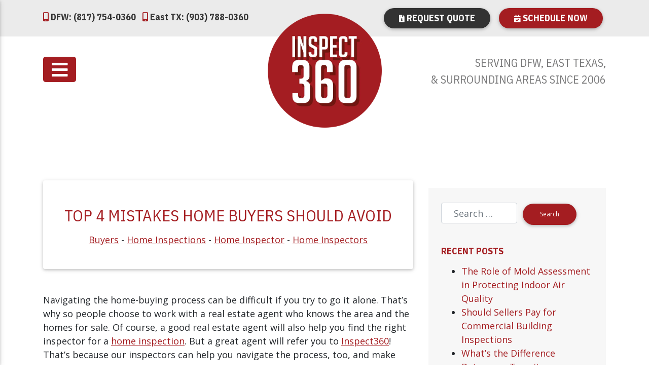

--- FILE ---
content_type: text/html; charset=UTF-8
request_url: https://inspect360.com/top-4-mistakes-home-buyers-should-avoid/
body_size: 22641
content:
<!doctype html>
<html lang="en-US">
<head>
	<meta charset="UTF-8">
	<meta name="viewport" content="width=device-width, initial-scale=1, shrink-to-fit=no">
	<meta http-equiv="x-ua-compatible" content="ie=edge">
    <style>.wow { visibility: hidden; }</style>
	<script data-cfasync="false" data-no-defer="1" data-no-minify="1" data-no-optimize="1">var ewww_webp_supported=!1;function check_webp_feature(A,e){var w;e=void 0!==e?e:function(){},ewww_webp_supported?e(ewww_webp_supported):((w=new Image).onload=function(){ewww_webp_supported=0<w.width&&0<w.height,e&&e(ewww_webp_supported)},w.onerror=function(){e&&e(!1)},w.src="data:image/webp;base64,"+{alpha:"UklGRkoAAABXRUJQVlA4WAoAAAAQAAAAAAAAAAAAQUxQSAwAAAARBxAR/Q9ERP8DAABWUDggGAAAABQBAJ0BKgEAAQAAAP4AAA3AAP7mtQAAAA=="}[A])}check_webp_feature("alpha");</script><script data-cfasync="false" data-no-defer="1" data-no-minify="1" data-no-optimize="1">var Arrive=function(c,w){"use strict";if(c.MutationObserver&&"undefined"!=typeof HTMLElement){var r,a=0,u=(r=HTMLElement.prototype.matches||HTMLElement.prototype.webkitMatchesSelector||HTMLElement.prototype.mozMatchesSelector||HTMLElement.prototype.msMatchesSelector,{matchesSelector:function(e,t){return e instanceof HTMLElement&&r.call(e,t)},addMethod:function(e,t,r){var a=e[t];e[t]=function(){return r.length==arguments.length?r.apply(this,arguments):"function"==typeof a?a.apply(this,arguments):void 0}},callCallbacks:function(e,t){t&&t.options.onceOnly&&1==t.firedElems.length&&(e=[e[0]]);for(var r,a=0;r=e[a];a++)r&&r.callback&&r.callback.call(r.elem,r.elem);t&&t.options.onceOnly&&1==t.firedElems.length&&t.me.unbindEventWithSelectorAndCallback.call(t.target,t.selector,t.callback)},checkChildNodesRecursively:function(e,t,r,a){for(var i,n=0;i=e[n];n++)r(i,t,a)&&a.push({callback:t.callback,elem:i}),0<i.childNodes.length&&u.checkChildNodesRecursively(i.childNodes,t,r,a)},mergeArrays:function(e,t){var r,a={};for(r in e)e.hasOwnProperty(r)&&(a[r]=e[r]);for(r in t)t.hasOwnProperty(r)&&(a[r]=t[r]);return a},toElementsArray:function(e){return e=void 0!==e&&("number"!=typeof e.length||e===c)?[e]:e}}),e=(l.prototype.addEvent=function(e,t,r,a){a={target:e,selector:t,options:r,callback:a,firedElems:[]};return this._beforeAdding&&this._beforeAdding(a),this._eventsBucket.push(a),a},l.prototype.removeEvent=function(e){for(var t,r=this._eventsBucket.length-1;t=this._eventsBucket[r];r--)e(t)&&(this._beforeRemoving&&this._beforeRemoving(t),(t=this._eventsBucket.splice(r,1))&&t.length&&(t[0].callback=null))},l.prototype.beforeAdding=function(e){this._beforeAdding=e},l.prototype.beforeRemoving=function(e){this._beforeRemoving=e},l),t=function(i,n){var o=new e,l=this,s={fireOnAttributesModification:!1};return o.beforeAdding(function(t){var e=t.target;e!==c.document&&e!==c||(e=document.getElementsByTagName("html")[0]);var r=new MutationObserver(function(e){n.call(this,e,t)}),a=i(t.options);r.observe(e,a),t.observer=r,t.me=l}),o.beforeRemoving(function(e){e.observer.disconnect()}),this.bindEvent=function(e,t,r){t=u.mergeArrays(s,t);for(var a=u.toElementsArray(this),i=0;i<a.length;i++)o.addEvent(a[i],e,t,r)},this.unbindEvent=function(){var r=u.toElementsArray(this);o.removeEvent(function(e){for(var t=0;t<r.length;t++)if(this===w||e.target===r[t])return!0;return!1})},this.unbindEventWithSelectorOrCallback=function(r){var a=u.toElementsArray(this),i=r,e="function"==typeof r?function(e){for(var t=0;t<a.length;t++)if((this===w||e.target===a[t])&&e.callback===i)return!0;return!1}:function(e){for(var t=0;t<a.length;t++)if((this===w||e.target===a[t])&&e.selector===r)return!0;return!1};o.removeEvent(e)},this.unbindEventWithSelectorAndCallback=function(r,a){var i=u.toElementsArray(this);o.removeEvent(function(e){for(var t=0;t<i.length;t++)if((this===w||e.target===i[t])&&e.selector===r&&e.callback===a)return!0;return!1})},this},i=new function(){var s={fireOnAttributesModification:!1,onceOnly:!1,existing:!1};function n(e,t,r){return!(!u.matchesSelector(e,t.selector)||(e._id===w&&(e._id=a++),-1!=t.firedElems.indexOf(e._id)))&&(t.firedElems.push(e._id),!0)}var c=(i=new t(function(e){var t={attributes:!1,childList:!0,subtree:!0};return e.fireOnAttributesModification&&(t.attributes=!0),t},function(e,i){e.forEach(function(e){var t=e.addedNodes,r=e.target,a=[];null!==t&&0<t.length?u.checkChildNodesRecursively(t,i,n,a):"attributes"===e.type&&n(r,i)&&a.push({callback:i.callback,elem:r}),u.callCallbacks(a,i)})})).bindEvent;return i.bindEvent=function(e,t,r){t=void 0===r?(r=t,s):u.mergeArrays(s,t);var a=u.toElementsArray(this);if(t.existing){for(var i=[],n=0;n<a.length;n++)for(var o=a[n].querySelectorAll(e),l=0;l<o.length;l++)i.push({callback:r,elem:o[l]});if(t.onceOnly&&i.length)return r.call(i[0].elem,i[0].elem);setTimeout(u.callCallbacks,1,i)}c.call(this,e,t,r)},i},o=new function(){var a={};function i(e,t){return u.matchesSelector(e,t.selector)}var n=(o=new t(function(){return{childList:!0,subtree:!0}},function(e,r){e.forEach(function(e){var t=e.removedNodes,e=[];null!==t&&0<t.length&&u.checkChildNodesRecursively(t,r,i,e),u.callCallbacks(e,r)})})).bindEvent;return o.bindEvent=function(e,t,r){t=void 0===r?(r=t,a):u.mergeArrays(a,t),n.call(this,e,t,r)},o};d(HTMLElement.prototype),d(NodeList.prototype),d(HTMLCollection.prototype),d(HTMLDocument.prototype),d(Window.prototype);var n={};return s(i,n,"unbindAllArrive"),s(o,n,"unbindAllLeave"),n}function l(){this._eventsBucket=[],this._beforeAdding=null,this._beforeRemoving=null}function s(e,t,r){u.addMethod(t,r,e.unbindEvent),u.addMethod(t,r,e.unbindEventWithSelectorOrCallback),u.addMethod(t,r,e.unbindEventWithSelectorAndCallback)}function d(e){e.arrive=i.bindEvent,s(i,e,"unbindArrive"),e.leave=o.bindEvent,s(o,e,"unbindLeave")}}(window,void 0),ewww_webp_supported=!1;function check_webp_feature(e,t){var r;ewww_webp_supported?t(ewww_webp_supported):((r=new Image).onload=function(){ewww_webp_supported=0<r.width&&0<r.height,t(ewww_webp_supported)},r.onerror=function(){t(!1)},r.src="data:image/webp;base64,"+{alpha:"UklGRkoAAABXRUJQVlA4WAoAAAAQAAAAAAAAAAAAQUxQSAwAAAARBxAR/Q9ERP8DAABWUDggGAAAABQBAJ0BKgEAAQAAAP4AAA3AAP7mtQAAAA==",animation:"UklGRlIAAABXRUJQVlA4WAoAAAASAAAAAAAAAAAAQU5JTQYAAAD/////AABBTk1GJgAAAAAAAAAAAAAAAAAAAGQAAABWUDhMDQAAAC8AAAAQBxAREYiI/gcA"}[e])}function ewwwLoadImages(e){if(e){for(var t=document.querySelectorAll(".batch-image img, .image-wrapper a, .ngg-pro-masonry-item a, .ngg-galleria-offscreen-seo-wrapper a"),r=0,a=t.length;r<a;r++)ewwwAttr(t[r],"data-src",t[r].getAttribute("data-webp")),ewwwAttr(t[r],"data-thumbnail",t[r].getAttribute("data-webp-thumbnail"));for(var i=document.querySelectorAll("div.woocommerce-product-gallery__image"),r=0,a=i.length;r<a;r++)ewwwAttr(i[r],"data-thumb",i[r].getAttribute("data-webp-thumb"))}for(var n=document.querySelectorAll("video"),r=0,a=n.length;r<a;r++)ewwwAttr(n[r],"poster",e?n[r].getAttribute("data-poster-webp"):n[r].getAttribute("data-poster-image"));for(var o,l=document.querySelectorAll("img.ewww_webp_lazy_load"),r=0,a=l.length;r<a;r++)e&&(ewwwAttr(l[r],"data-lazy-srcset",l[r].getAttribute("data-lazy-srcset-webp")),ewwwAttr(l[r],"data-srcset",l[r].getAttribute("data-srcset-webp")),ewwwAttr(l[r],"data-lazy-src",l[r].getAttribute("data-lazy-src-webp")),ewwwAttr(l[r],"data-src",l[r].getAttribute("data-src-webp")),ewwwAttr(l[r],"data-orig-file",l[r].getAttribute("data-webp-orig-file")),ewwwAttr(l[r],"data-medium-file",l[r].getAttribute("data-webp-medium-file")),ewwwAttr(l[r],"data-large-file",l[r].getAttribute("data-webp-large-file")),null!=(o=l[r].getAttribute("srcset"))&&!1!==o&&o.includes("R0lGOD")&&ewwwAttr(l[r],"src",l[r].getAttribute("data-lazy-src-webp"))),l[r].className=l[r].className.replace(/\bewww_webp_lazy_load\b/,"");for(var s=document.querySelectorAll(".ewww_webp"),r=0,a=s.length;r<a;r++)e?(ewwwAttr(s[r],"srcset",s[r].getAttribute("data-srcset-webp")),ewwwAttr(s[r],"src",s[r].getAttribute("data-src-webp")),ewwwAttr(s[r],"data-orig-file",s[r].getAttribute("data-webp-orig-file")),ewwwAttr(s[r],"data-medium-file",s[r].getAttribute("data-webp-medium-file")),ewwwAttr(s[r],"data-large-file",s[r].getAttribute("data-webp-large-file")),ewwwAttr(s[r],"data-large_image",s[r].getAttribute("data-webp-large_image")),ewwwAttr(s[r],"data-src",s[r].getAttribute("data-webp-src"))):(ewwwAttr(s[r],"srcset",s[r].getAttribute("data-srcset-img")),ewwwAttr(s[r],"src",s[r].getAttribute("data-src-img"))),s[r].className=s[r].className.replace(/\bewww_webp\b/,"ewww_webp_loaded");window.jQuery&&jQuery.fn.isotope&&jQuery.fn.imagesLoaded&&(jQuery(".fusion-posts-container-infinite").imagesLoaded(function(){jQuery(".fusion-posts-container-infinite").hasClass("isotope")&&jQuery(".fusion-posts-container-infinite").isotope()}),jQuery(".fusion-portfolio:not(.fusion-recent-works) .fusion-portfolio-wrapper").imagesLoaded(function(){jQuery(".fusion-portfolio:not(.fusion-recent-works) .fusion-portfolio-wrapper").isotope()}))}function ewwwWebPInit(e){ewwwLoadImages(e),ewwwNggLoadGalleries(e),document.arrive(".ewww_webp",function(){ewwwLoadImages(e)}),document.arrive(".ewww_webp_lazy_load",function(){ewwwLoadImages(e)}),document.arrive("videos",function(){ewwwLoadImages(e)}),"loading"==document.readyState?document.addEventListener("DOMContentLoaded",ewwwJSONParserInit):("undefined"!=typeof galleries&&ewwwNggParseGalleries(e),ewwwWooParseVariations(e))}function ewwwAttr(e,t,r){null!=r&&!1!==r&&e.setAttribute(t,r)}function ewwwJSONParserInit(){"undefined"!=typeof galleries&&check_webp_feature("alpha",ewwwNggParseGalleries),check_webp_feature("alpha",ewwwWooParseVariations)}function ewwwWooParseVariations(e){if(e)for(var t=document.querySelectorAll("form.variations_form"),r=0,a=t.length;r<a;r++){var i=t[r].getAttribute("data-product_variations"),n=!1;try{for(var o in i=JSON.parse(i))void 0!==i[o]&&void 0!==i[o].image&&(void 0!==i[o].image.src_webp&&(i[o].image.src=i[o].image.src_webp,n=!0),void 0!==i[o].image.srcset_webp&&(i[o].image.srcset=i[o].image.srcset_webp,n=!0),void 0!==i[o].image.full_src_webp&&(i[o].image.full_src=i[o].image.full_src_webp,n=!0),void 0!==i[o].image.gallery_thumbnail_src_webp&&(i[o].image.gallery_thumbnail_src=i[o].image.gallery_thumbnail_src_webp,n=!0),void 0!==i[o].image.thumb_src_webp&&(i[o].image.thumb_src=i[o].image.thumb_src_webp,n=!0));n&&ewwwAttr(t[r],"data-product_variations",JSON.stringify(i))}catch(e){}}}function ewwwNggParseGalleries(e){if(e)for(var t in galleries){var r=galleries[t];galleries[t].images_list=ewwwNggParseImageList(r.images_list)}}function ewwwNggLoadGalleries(e){e&&document.addEventListener("ngg.galleria.themeadded",function(e,t){window.ngg_galleria._create_backup=window.ngg_galleria.create,window.ngg_galleria.create=function(e,t){var r=$(e).data("id");return galleries["gallery_"+r].images_list=ewwwNggParseImageList(galleries["gallery_"+r].images_list),window.ngg_galleria._create_backup(e,t)}})}function ewwwNggParseImageList(e){for(var t in e){var r=e[t];if(void 0!==r["image-webp"]&&(e[t].image=r["image-webp"],delete e[t]["image-webp"]),void 0!==r["thumb-webp"]&&(e[t].thumb=r["thumb-webp"],delete e[t]["thumb-webp"]),void 0!==r.full_image_webp&&(e[t].full_image=r.full_image_webp,delete e[t].full_image_webp),void 0!==r.srcsets)for(var a in r.srcsets)nggSrcset=r.srcsets[a],void 0!==r.srcsets[a+"-webp"]&&(e[t].srcsets[a]=r.srcsets[a+"-webp"],delete e[t].srcsets[a+"-webp"]);if(void 0!==r.full_srcsets)for(var i in r.full_srcsets)nggFSrcset=r.full_srcsets[i],void 0!==r.full_srcsets[i+"-webp"]&&(e[t].full_srcsets[i]=r.full_srcsets[i+"-webp"],delete e[t].full_srcsets[i+"-webp"])}return e}check_webp_feature("alpha",ewwwWebPInit);</script><meta name='robots' content='index, follow, max-image-preview:large, max-snippet:-1, max-video-preview:-1' />
	<style>img:is([sizes="auto" i], [sizes^="auto," i]) { contain-intrinsic-size: 3000px 1500px }</style>
	
	<!-- This site is optimized with the Yoast SEO plugin v24.8.1 - https://yoast.com/wordpress/plugins/seo/ -->
	<title>Top 4 Mistakes Home Buyers Should Avoid | Inspect360 | Dallas, TX</title>
	<meta name="description" content="Avoid these four home buying mistakes. Then call the team at Inspect360 for a complete home-buying inspection. Dial (817) 754-0360 today." />
	<link rel="canonical" href="https://inspect360.com/top-4-mistakes-home-buyers-should-avoid/" />
	<meta property="og:locale" content="en_US" />
	<meta property="og:type" content="article" />
	<meta property="og:title" content="Top 4 Mistakes Home Buyers Should Avoid | Inspect360 | Dallas, TX" />
	<meta property="og:description" content="Avoid these four home buying mistakes. Then call the team at Inspect360 for a complete home-buying inspection. Dial (817) 754-0360 today." />
	<meta property="og:url" content="https://inspect360.com/top-4-mistakes-home-buyers-should-avoid/" />
	<meta property="og:site_name" content="Inspect360" />
	<meta property="article:publisher" content="https://www.facebook.com/Inspect360/" />
	<meta property="article:published_time" content="2021-11-30T00:56:07+00:00" />
	<meta property="og:image" content="https://inspect360.com/wp-content/uploads/2021/11/Top-4-Mistakes-Home-Buyers-Should-Avoid.jpg" />
	<meta property="og:image:width" content="2800" />
	<meta property="og:image:height" content="1866" />
	<meta property="og:image:type" content="image/jpeg" />
	<meta name="author" content="inspect360-twg" />
	<meta name="twitter:card" content="summary_large_image" />
	<meta name="twitter:creator" content="@inspect360" />
	<meta name="twitter:site" content="@inspect360" />
	<meta name="twitter:label1" content="Written by" />
	<meta name="twitter:data1" content="inspect360-twg" />
	<meta name="twitter:label2" content="Est. reading time" />
	<meta name="twitter:data2" content="3 minutes" />
	<script type="application/ld+json" class="yoast-schema-graph">{"@context":"https://schema.org","@graph":[{"@type":"Article","@id":"https://inspect360.com/top-4-mistakes-home-buyers-should-avoid/#article","isPartOf":{"@id":"https://inspect360.com/top-4-mistakes-home-buyers-should-avoid/"},"author":{"name":"inspect360-twg","@id":"https://inspect360.com/#/schema/person/5949369520be60d7cf13888843bc66ca"},"headline":"Top 4 Mistakes Home Buyers Should Avoid","datePublished":"2021-11-30T00:56:07+00:00","mainEntityOfPage":{"@id":"https://inspect360.com/top-4-mistakes-home-buyers-should-avoid/"},"wordCount":491,"commentCount":0,"publisher":{"@id":"https://inspect360.com/#organization"},"image":{"@id":"https://inspect360.com/top-4-mistakes-home-buyers-should-avoid/#primaryimage"},"thumbnailUrl":"https://inspect360.com/wp-content/uploads/2021/11/Top-4-Mistakes-Home-Buyers-Should-Avoid.jpg","keywords":["buyers tips","home buying","home inspection"],"articleSection":["Buyers","Home Inspections","Home Inspector","Home Inspectors"],"inLanguage":"en-US","potentialAction":[{"@type":"CommentAction","name":"Comment","target":["https://inspect360.com/top-4-mistakes-home-buyers-should-avoid/#respond"]}],"name":null,"description":null},{"@type":"WebPage","@id":"https://inspect360.com/top-4-mistakes-home-buyers-should-avoid/","url":"https://inspect360.com/top-4-mistakes-home-buyers-should-avoid/","name":"Top 4 Mistakes Home Buyers Should Avoid | Inspect360 | Dallas, TX","isPartOf":{"@id":"https://inspect360.com/#website"},"primaryImageOfPage":{"@id":"https://inspect360.com/top-4-mistakes-home-buyers-should-avoid/#primaryimage"},"image":{"@id":"https://inspect360.com/top-4-mistakes-home-buyers-should-avoid/#primaryimage"},"thumbnailUrl":"https://inspect360.com/wp-content/uploads/2021/11/Top-4-Mistakes-Home-Buyers-Should-Avoid.jpg","datePublished":"2021-11-30T00:56:07+00:00","description":"Avoid these four home buying mistakes. Then call the team at Inspect360 for a complete home-buying inspection. Dial (817) 754-0360 today.","breadcrumb":{"@id":"https://inspect360.com/top-4-mistakes-home-buyers-should-avoid/#breadcrumb"},"inLanguage":"en-US","potentialAction":[{"@type":"ReadAction","target":["https://inspect360.com/top-4-mistakes-home-buyers-should-avoid/"]}]},{"@type":"ImageObject","inLanguage":"en-US","@id":"https://inspect360.com/top-4-mistakes-home-buyers-should-avoid/#primaryimage","url":"https://inspect360.com/wp-content/uploads/2021/11/Top-4-Mistakes-Home-Buyers-Should-Avoid.jpg","contentUrl":"https://inspect360.com/wp-content/uploads/2021/11/Top-4-Mistakes-Home-Buyers-Should-Avoid.jpg","width":2800,"height":1866,"caption":"Top 4 Mistakes Home Buyers Should Avoid"},{"@type":"BreadcrumbList","@id":"https://inspect360.com/top-4-mistakes-home-buyers-should-avoid/#breadcrumb","itemListElement":[{"@type":"ListItem","position":1,"name":"Home","item":"https://inspect360.com/"},{"@type":"ListItem","position":2,"name":"Top 4 Mistakes Home Buyers Should Avoid"}]},{"@type":"WebSite","@id":"https://inspect360.com/#website","url":"https://inspect360.com/","name":"Inspect360","description":"","publisher":{"@id":"https://inspect360.com/#organization"},"potentialAction":[{"@type":"SearchAction","target":{"@type":"EntryPoint","urlTemplate":"https://inspect360.com/?s={search_term_string}"},"query-input":{"@type":"PropertyValueSpecification","valueRequired":true,"valueName":"search_term_string"}}],"inLanguage":"en-US"},{"@type":"Organization","@id":"https://inspect360.com/#organization","name":"Inspect360","url":"https://inspect360.com/","logo":{"@type":"ImageObject","inLanguage":"en-US","@id":"https://inspect360.com/#/schema/logo/image/","url":"https://inspect360.com/wp-content/uploads/2020/07/logo.png","contentUrl":"https://inspect360.com/wp-content/uploads/2020/07/logo.png","width":600,"height":600,"caption":"Inspect360"},"image":{"@id":"https://inspect360.com/#/schema/logo/image/"},"sameAs":["https://www.facebook.com/Inspect360/","https://x.com/inspect360","https://www.instagram.com/inspect360/","https://www.linkedin.com/company/inspect-360-llc/","https://www.pinterest.com/inspect360/","https://www.youtube.com/inspect360"]},{"@type":"Person","@id":"https://inspect360.com/#/schema/person/5949369520be60d7cf13888843bc66ca","name":"inspect360-twg","image":{"@type":"ImageObject","inLanguage":"en-US","@id":"https://inspect360.com/#/schema/person/image/","url":"https://secure.gravatar.com/avatar/3d7ca4c4ce06e7b070073394a9bec3c99c5a9163f619693174cf5508c0b04f40?s=96&d=mm&r=g","contentUrl":"https://secure.gravatar.com/avatar/3d7ca4c4ce06e7b070073394a9bec3c99c5a9163f619693174cf5508c0b04f40?s=96&d=mm&r=g","caption":"inspect360-twg"},"url":"https://inspect360.com/author/inspect360-twg/"}]}</script>
	<!-- / Yoast SEO plugin. -->


<link rel="amphtml" href="https://inspect360.com/top-4-mistakes-home-buyers-should-avoid/amp/" /><meta name="generator" content="AMP for WP 1.1.3"/><link rel='dns-prefetch' href='//scripts.iconnode.com' />
<link rel='dns-prefetch' href='//fonts.googleapis.com' />
<link rel="alternate" type="text/calendar" title="Inspect360 &raquo; iCal Feed" href="https://inspect360.com/events/?ical=1" />
<link rel='stylesheet' id='mediaelement-css' href='https://inspect360.com/wp-includes/js/mediaelement/mediaelementplayer-legacy.min.css?ver=4.2.17' type='text/css' media='all' />
<link rel='stylesheet' id='wp-mediaelement-css' href='https://inspect360.com/wp-includes/js/mediaelement/wp-mediaelement.min.css?ver=6.8.2' type='text/css' media='all' />
<link rel='stylesheet' id='atomic-blocks-fontawesome-css' href='https://inspect360.com/wp-content/plugins/atomic-blocks/dist/assets/fontawesome/css/all.min.css?ver=1743053551' type='text/css' media='all' />
<link rel='stylesheet' id='genesis-blocks-style-css-css' href='https://inspect360.com/wp-content/plugins/genesis-blocks/dist/style-blocks.build.css?ver=1743678230' type='text/css' media='all' />
<link rel='stylesheet' id='tribe-events-pro-mini-calendar-block-styles-css' href='https://inspect360.com/wp-content/plugins/events-calendar-pro/src/resources/css/tribe-events-pro-mini-calendar-block.min.css?ver=7.4.3' type='text/css' media='all' />
<link rel='stylesheet' id='wp-block-library-css' href='https://inspect360.com/wp-includes/css/dist/block-library/style.min.css?ver=6.8.2' type='text/css' media='all' />
<style id='classic-theme-styles-inline-css' type='text/css'>
/*! This file is auto-generated */
.wp-block-button__link{color:#fff;background-color:#32373c;border-radius:9999px;box-shadow:none;text-decoration:none;padding:calc(.667em + 2px) calc(1.333em + 2px);font-size:1.125em}.wp-block-file__button{background:#32373c;color:#fff;text-decoration:none}
</style>
<link rel='stylesheet' id='atomic-blocks-style-css-css' href='https://inspect360.com/wp-content/plugins/atomic-blocks/dist/blocks.style.build.css?ver=1743053552' type='text/css' media='all' />
<style id='global-styles-inline-css' type='text/css'>
:root{--wp--preset--aspect-ratio--square: 1;--wp--preset--aspect-ratio--4-3: 4/3;--wp--preset--aspect-ratio--3-4: 3/4;--wp--preset--aspect-ratio--3-2: 3/2;--wp--preset--aspect-ratio--2-3: 2/3;--wp--preset--aspect-ratio--16-9: 16/9;--wp--preset--aspect-ratio--9-16: 9/16;--wp--preset--color--black: #000000;--wp--preset--color--cyan-bluish-gray: #abb8c3;--wp--preset--color--white: #ffffff;--wp--preset--color--pale-pink: #f78da7;--wp--preset--color--vivid-red: #cf2e2e;--wp--preset--color--luminous-vivid-orange: #ff6900;--wp--preset--color--luminous-vivid-amber: #fcb900;--wp--preset--color--light-green-cyan: #7bdcb5;--wp--preset--color--vivid-green-cyan: #00d084;--wp--preset--color--pale-cyan-blue: #8ed1fc;--wp--preset--color--vivid-cyan-blue: #0693e3;--wp--preset--color--vivid-purple: #9b51e0;--wp--preset--gradient--vivid-cyan-blue-to-vivid-purple: linear-gradient(135deg,rgba(6,147,227,1) 0%,rgb(155,81,224) 100%);--wp--preset--gradient--light-green-cyan-to-vivid-green-cyan: linear-gradient(135deg,rgb(122,220,180) 0%,rgb(0,208,130) 100%);--wp--preset--gradient--luminous-vivid-amber-to-luminous-vivid-orange: linear-gradient(135deg,rgba(252,185,0,1) 0%,rgba(255,105,0,1) 100%);--wp--preset--gradient--luminous-vivid-orange-to-vivid-red: linear-gradient(135deg,rgba(255,105,0,1) 0%,rgb(207,46,46) 100%);--wp--preset--gradient--very-light-gray-to-cyan-bluish-gray: linear-gradient(135deg,rgb(238,238,238) 0%,rgb(169,184,195) 100%);--wp--preset--gradient--cool-to-warm-spectrum: linear-gradient(135deg,rgb(74,234,220) 0%,rgb(151,120,209) 20%,rgb(207,42,186) 40%,rgb(238,44,130) 60%,rgb(251,105,98) 80%,rgb(254,248,76) 100%);--wp--preset--gradient--blush-light-purple: linear-gradient(135deg,rgb(255,206,236) 0%,rgb(152,150,240) 100%);--wp--preset--gradient--blush-bordeaux: linear-gradient(135deg,rgb(254,205,165) 0%,rgb(254,45,45) 50%,rgb(107,0,62) 100%);--wp--preset--gradient--luminous-dusk: linear-gradient(135deg,rgb(255,203,112) 0%,rgb(199,81,192) 50%,rgb(65,88,208) 100%);--wp--preset--gradient--pale-ocean: linear-gradient(135deg,rgb(255,245,203) 0%,rgb(182,227,212) 50%,rgb(51,167,181) 100%);--wp--preset--gradient--electric-grass: linear-gradient(135deg,rgb(202,248,128) 0%,rgb(113,206,126) 100%);--wp--preset--gradient--midnight: linear-gradient(135deg,rgb(2,3,129) 0%,rgb(40,116,252) 100%);--wp--preset--font-size--small: 13px;--wp--preset--font-size--medium: 20px;--wp--preset--font-size--large: 36px;--wp--preset--font-size--x-large: 42px;--wp--preset--spacing--20: 0.44rem;--wp--preset--spacing--30: 0.67rem;--wp--preset--spacing--40: 1rem;--wp--preset--spacing--50: 1.5rem;--wp--preset--spacing--60: 2.25rem;--wp--preset--spacing--70: 3.38rem;--wp--preset--spacing--80: 5.06rem;--wp--preset--shadow--natural: 6px 6px 9px rgba(0, 0, 0, 0.2);--wp--preset--shadow--deep: 12px 12px 50px rgba(0, 0, 0, 0.4);--wp--preset--shadow--sharp: 6px 6px 0px rgba(0, 0, 0, 0.2);--wp--preset--shadow--outlined: 6px 6px 0px -3px rgba(255, 255, 255, 1), 6px 6px rgba(0, 0, 0, 1);--wp--preset--shadow--crisp: 6px 6px 0px rgba(0, 0, 0, 1);}:where(.is-layout-flex){gap: 0.5em;}:where(.is-layout-grid){gap: 0.5em;}body .is-layout-flex{display: flex;}.is-layout-flex{flex-wrap: wrap;align-items: center;}.is-layout-flex > :is(*, div){margin: 0;}body .is-layout-grid{display: grid;}.is-layout-grid > :is(*, div){margin: 0;}:where(.wp-block-columns.is-layout-flex){gap: 2em;}:where(.wp-block-columns.is-layout-grid){gap: 2em;}:where(.wp-block-post-template.is-layout-flex){gap: 1.25em;}:where(.wp-block-post-template.is-layout-grid){gap: 1.25em;}.has-black-color{color: var(--wp--preset--color--black) !important;}.has-cyan-bluish-gray-color{color: var(--wp--preset--color--cyan-bluish-gray) !important;}.has-white-color{color: var(--wp--preset--color--white) !important;}.has-pale-pink-color{color: var(--wp--preset--color--pale-pink) !important;}.has-vivid-red-color{color: var(--wp--preset--color--vivid-red) !important;}.has-luminous-vivid-orange-color{color: var(--wp--preset--color--luminous-vivid-orange) !important;}.has-luminous-vivid-amber-color{color: var(--wp--preset--color--luminous-vivid-amber) !important;}.has-light-green-cyan-color{color: var(--wp--preset--color--light-green-cyan) !important;}.has-vivid-green-cyan-color{color: var(--wp--preset--color--vivid-green-cyan) !important;}.has-pale-cyan-blue-color{color: var(--wp--preset--color--pale-cyan-blue) !important;}.has-vivid-cyan-blue-color{color: var(--wp--preset--color--vivid-cyan-blue) !important;}.has-vivid-purple-color{color: var(--wp--preset--color--vivid-purple) !important;}.has-black-background-color{background-color: var(--wp--preset--color--black) !important;}.has-cyan-bluish-gray-background-color{background-color: var(--wp--preset--color--cyan-bluish-gray) !important;}.has-white-background-color{background-color: var(--wp--preset--color--white) !important;}.has-pale-pink-background-color{background-color: var(--wp--preset--color--pale-pink) !important;}.has-vivid-red-background-color{background-color: var(--wp--preset--color--vivid-red) !important;}.has-luminous-vivid-orange-background-color{background-color: var(--wp--preset--color--luminous-vivid-orange) !important;}.has-luminous-vivid-amber-background-color{background-color: var(--wp--preset--color--luminous-vivid-amber) !important;}.has-light-green-cyan-background-color{background-color: var(--wp--preset--color--light-green-cyan) !important;}.has-vivid-green-cyan-background-color{background-color: var(--wp--preset--color--vivid-green-cyan) !important;}.has-pale-cyan-blue-background-color{background-color: var(--wp--preset--color--pale-cyan-blue) !important;}.has-vivid-cyan-blue-background-color{background-color: var(--wp--preset--color--vivid-cyan-blue) !important;}.has-vivid-purple-background-color{background-color: var(--wp--preset--color--vivid-purple) !important;}.has-black-border-color{border-color: var(--wp--preset--color--black) !important;}.has-cyan-bluish-gray-border-color{border-color: var(--wp--preset--color--cyan-bluish-gray) !important;}.has-white-border-color{border-color: var(--wp--preset--color--white) !important;}.has-pale-pink-border-color{border-color: var(--wp--preset--color--pale-pink) !important;}.has-vivid-red-border-color{border-color: var(--wp--preset--color--vivid-red) !important;}.has-luminous-vivid-orange-border-color{border-color: var(--wp--preset--color--luminous-vivid-orange) !important;}.has-luminous-vivid-amber-border-color{border-color: var(--wp--preset--color--luminous-vivid-amber) !important;}.has-light-green-cyan-border-color{border-color: var(--wp--preset--color--light-green-cyan) !important;}.has-vivid-green-cyan-border-color{border-color: var(--wp--preset--color--vivid-green-cyan) !important;}.has-pale-cyan-blue-border-color{border-color: var(--wp--preset--color--pale-cyan-blue) !important;}.has-vivid-cyan-blue-border-color{border-color: var(--wp--preset--color--vivid-cyan-blue) !important;}.has-vivid-purple-border-color{border-color: var(--wp--preset--color--vivid-purple) !important;}.has-vivid-cyan-blue-to-vivid-purple-gradient-background{background: var(--wp--preset--gradient--vivid-cyan-blue-to-vivid-purple) !important;}.has-light-green-cyan-to-vivid-green-cyan-gradient-background{background: var(--wp--preset--gradient--light-green-cyan-to-vivid-green-cyan) !important;}.has-luminous-vivid-amber-to-luminous-vivid-orange-gradient-background{background: var(--wp--preset--gradient--luminous-vivid-amber-to-luminous-vivid-orange) !important;}.has-luminous-vivid-orange-to-vivid-red-gradient-background{background: var(--wp--preset--gradient--luminous-vivid-orange-to-vivid-red) !important;}.has-very-light-gray-to-cyan-bluish-gray-gradient-background{background: var(--wp--preset--gradient--very-light-gray-to-cyan-bluish-gray) !important;}.has-cool-to-warm-spectrum-gradient-background{background: var(--wp--preset--gradient--cool-to-warm-spectrum) !important;}.has-blush-light-purple-gradient-background{background: var(--wp--preset--gradient--blush-light-purple) !important;}.has-blush-bordeaux-gradient-background{background: var(--wp--preset--gradient--blush-bordeaux) !important;}.has-luminous-dusk-gradient-background{background: var(--wp--preset--gradient--luminous-dusk) !important;}.has-pale-ocean-gradient-background{background: var(--wp--preset--gradient--pale-ocean) !important;}.has-electric-grass-gradient-background{background: var(--wp--preset--gradient--electric-grass) !important;}.has-midnight-gradient-background{background: var(--wp--preset--gradient--midnight) !important;}.has-small-font-size{font-size: var(--wp--preset--font-size--small) !important;}.has-medium-font-size{font-size: var(--wp--preset--font-size--medium) !important;}.has-large-font-size{font-size: var(--wp--preset--font-size--large) !important;}.has-x-large-font-size{font-size: var(--wp--preset--font-size--x-large) !important;}
:where(.wp-block-post-template.is-layout-flex){gap: 1.25em;}:where(.wp-block-post-template.is-layout-grid){gap: 1.25em;}
:where(.wp-block-columns.is-layout-flex){gap: 2em;}:where(.wp-block-columns.is-layout-grid){gap: 2em;}
:root :where(.wp-block-pullquote){font-size: 1.5em;line-height: 1.6;}
</style>
<link rel='stylesheet' id='trustreviews-public-main-css-css' href='https://inspect360.com/wp-content/plugins/fb-reviews-widget/assets/css/public-main.css?ver=2.4' type='text/css' media='all' />
<link rel='stylesheet' id='twg-material-style-css' href='https://inspect360.com/wp-content/themes/twg-material/style.css?ver=1761066643' type='text/css' media='all' />
<link rel='stylesheet' id='twg-material-style-child-css' href='https://inspect360.com/wp-content/themes/twg-material-child/style.css?ver=1743053445' type='text/css' media='all' />
<link rel='stylesheet' id='font-awesome-css' href='https://inspect360.com/wp-content/themes/twg-material/css/fa/css/all.min.css?ver=6.8.2' type='text/css' media='all' />
<link rel='stylesheet' id='panda-pods-repeater-general-styles-css' href='https://inspect360.com/wp-content/plugins/panda-pods-repeater-field/css/general.min.css?ver=1.0.0' type='text/css' media='all' />
<link rel='stylesheet' id='panda-pods-repeater-styles-css' href='https://inspect360.com/wp-content/plugins/panda-pods-repeater-field/css/front-end.min.css?ver=1.2.0' type='text/css' media='all' />
<style id='akismet-widget-style-inline-css' type='text/css'>

			.a-stats {
				--akismet-color-mid-green: #357b49;
				--akismet-color-white: #fff;
				--akismet-color-light-grey: #f6f7f7;

				max-width: 350px;
				width: auto;
			}

			.a-stats * {
				all: unset;
				box-sizing: border-box;
			}

			.a-stats strong {
				font-weight: 600;
			}

			.a-stats a.a-stats__link,
			.a-stats a.a-stats__link:visited,
			.a-stats a.a-stats__link:active {
				background: var(--akismet-color-mid-green);
				border: none;
				box-shadow: none;
				border-radius: 8px;
				color: var(--akismet-color-white);
				cursor: pointer;
				display: block;
				font-family: -apple-system, BlinkMacSystemFont, 'Segoe UI', 'Roboto', 'Oxygen-Sans', 'Ubuntu', 'Cantarell', 'Helvetica Neue', sans-serif;
				font-weight: 500;
				padding: 12px;
				text-align: center;
				text-decoration: none;
				transition: all 0.2s ease;
			}

			/* Extra specificity to deal with TwentyTwentyOne focus style */
			.widget .a-stats a.a-stats__link:focus {
				background: var(--akismet-color-mid-green);
				color: var(--akismet-color-white);
				text-decoration: none;
			}

			.a-stats a.a-stats__link:hover {
				filter: brightness(110%);
				box-shadow: 0 4px 12px rgba(0, 0, 0, 0.06), 0 0 2px rgba(0, 0, 0, 0.16);
			}

			.a-stats .count {
				color: var(--akismet-color-white);
				display: block;
				font-size: 1.5em;
				line-height: 1.4;
				padding: 0 13px;
				white-space: nowrap;
			}
		
</style>
<link rel='stylesheet' id='csf-google-web-fonts-css' href='//fonts.googleapis.com/css?family=IBM%20Plex%20Sans%20Condensed:700,400,500,600%7COpen%20Sans:400&#038;display=swap' type='text/css' media='all' />
<script type="text/javascript" src="https://inspect360.com/wp-content/themes/twg-material/js/jquery-3.4.0.min.js?ver=3.4.0" id="jquery-js"></script>
<script type="text/javascript" defer="defer" src="https://inspect360.com/wp-content/plugins/fb-reviews-widget/assets/js/public-main.js?ver=2.4" id="trustreviews-public-main-js-js"></script>
<script type="text/javascript" src="https://inspect360.com/wp-content/themes/twg-material-child/assets/js/custom.js?ver=6.8.2" id="script-js"></script>
<link rel="alternate" title="oEmbed (JSON)" type="application/json+oembed" href="https://inspect360.com/wp-json/oembed/1.0/embed?url=https%3A%2F%2Finspect360.com%2Ftop-4-mistakes-home-buyers-should-avoid%2F" />
<link rel="alternate" title="oEmbed (XML)" type="text/xml+oembed" href="https://inspect360.com/wp-json/oembed/1.0/embed?url=https%3A%2F%2Finspect360.com%2Ftop-4-mistakes-home-buyers-should-avoid%2F&#038;format=xml" />
<script src="//s.ksrndkehqnwntyxlhgto.com/125603.js"></script><meta name="et-api-version" content="v1"><meta name="et-api-origin" content="https://inspect360.com"><link rel="https://theeventscalendar.com/" href="https://inspect360.com/wp-json/tribe/tickets/v1/" /><meta name="tec-api-version" content="v1"><meta name="tec-api-origin" content="https://inspect360.com"><link rel="alternate" href="https://inspect360.com/wp-json/tribe/events/v1/" />		<link rel="apple-touch-icon" sizes="180x180" href="/wp-content/uploads/icons/apple-touch-icon.png">
		<link rel="icon" type="image/png" sizes="32x32" href="/wp-content/uploads/icons/favicon-32x32.png">
		<link rel="icon" type="image/png" sizes="16x16" href="/wp-content/uploads/icons/favicon-16x16.png">
		<link rel="manifest" href="/wp-content/uploads/icons/site.webmanifest">
		<meta name="msapplication-TileColor" content="#c1c1c1">
		<meta name="theme-color" content="#ffffff">
		<script type="application/ld+json">
{
  "@context": "http://schema.org",
  "@type": "LocalBusiness",
  "@id": "https://inspect360.com#twgschema",
  "name": "Inspect360",
  "address": {
    "@type": "PostalAddress",
    "streetAddress": "",
    "addressLocality": "Colleyville",
    "addressRegion": "TX",
    "postalCode": "76034",
    "addressCountry": "US"
  },
  "url": "https://inspect360.com",
  "sameAs" : ["https:\/\/www.facebook.com\/Inspect360\/","https:\/\/twitter.com\/inspect360","https:\/\/www.youtube.com\/inspect360"],
  "telephone": "+18177540360",
  "logo": "https://inspect360.com/wp-content/uploads/2020/07/logo.png",
  "image": "https://inspect360.com/wp-content/uploads/2020/07/logo.png",
  "priceRange" : "$"
  }
		</script>
		<noscript><style>.lazyload[data-src]{display:none !important;}</style></noscript><style>.lazyload{background-image:none !important;}.lazyload:before{background-image:none !important;}</style>		<style type="text/css" id="wp-custom-css">
			.wp-video {
text-align: center;
margin-left: auto;
margin-right: auto;
}
/*CTA for entire website*/
.btn-lightgray {
    background-color: #a5a5a4;
    text-decoration: none;
}

a.btn.btn-gray.waves-light.waves-effect {
    text-decoration: none !important;
}

/*home page changes */
@media only screen and (min-width: 650px) {.home-hero {
    padding-top: 200px;
    height: 510px;
    background: url('/wp-content/uploads/2024/10/jumbo-image.png');
    background-position: center 35%;
    background-size: cover;
    background-repeat: no-repeat;
    margin-top: -85px;
}
}
@media only screen and (max-width: 600px) {
.home-hero {
        padding-top: 150px;
        height: 340px;
        background: url(/wp-content/uploads/2024/10/jumbo-image.png);
        background-position: center 35%;
        background-size: cover;
        background-repeat: no-repeat;
        margin-top: -15px;
    }}
.reason-col p {
    max-width: 100%;
    margin: 0px auto 20px;
}
.py-5 {
    padding-bottom: 0rem !important;
}
.mobile-phone a {
    padding: 15px !important;
    text-decoration: none;
    margin-bottom: 10px;
    min-width: 330px;
}

.page-id-2 a.btn.btn-gray.waves-light.waves-effect {
    text-decoration: none;
}

.page-id-2 .block-info a {
    text-decoration: none !important;
    color: black;
}

.page-id-2 .row {
    
    justify-content: center;
}
.fa-3x {
    margin-right: 10px;
    font-size: 1.5em;
}
#mastfoot {
    background-color: #a41d21;
    padding: 0px 0 0px 0;
}

.page-id-5049 .button-collapse {	
    background: #186EA1;
}
.page-id-5049 .btn-primary {
    background-color: #186EA1 !important;
}
.page-id-5049 .superheader .telephone i {
    color: #186EA1;
}
.page-id-5049 .superheader .telephone i {
    color: #186EA1;
}
.page-id-5049 #mastfoot {
    background-color: #186EA1;
}
.posted-on {
	display: none;
}

.gform_legacy_markup_wrapper .gfield_checkbox li input, .gform_legacy_markup_wrapper .gfield_checkbox li input[type=checkbox], .gform_legacy_markup_wrapper .gfield_radio li input[type=radio] {

    vertical-align: top;
    margin-top: 5px !important;
}
/* Centers the form and keeps it from being cut off */
.client-care-form-wrap {
  max-width: 860px;
  margin: 0 auto;
  padding: 0 16px;
  box-sizing: border-box;
}

.client-care-form-wrap .gform_wrapper,
.client-care-form-wrap .gform_wrapper form {
  width: 100%;
  max-width: 100%;
  margin: 0;
}

.client-care-form-wrap .gform_fields {
  margin-left: 0 !important;
  margin-right: 0 !important;
}

.client-care-form-wrap .gform_wrapper {
  overflow-x: hidden;
}		</style>
		
			<!-- Facebook Pixel Code -->
<script>
  !function(f,b,e,v,n,t,s)
  {if(f.fbq)return;n=f.fbq=function(){n.callMethod?
  n.callMethod.apply(n,arguments):n.queue.push(arguments)};
  if(!f._fbq)f._fbq=n;n.push=n;n.loaded=!0;n.version='2.0';
  n.queue=[];t=b.createElement(e);t.async=!0;
  t.src=v;s=b.getElementsByTagName(e)[0];
  s.parentNode.insertBefore(t,s)}(window, document,'script',
  'https://connect.facebook.net/en_US/fbevents.js');
  fbq('init', '366481038443970');
  fbq('track', 'PageView');
</script>
<noscript><img height="1" width="1" style="display:none"
  src="https://www.facebook.com/tr?id=366481038443970&ev=PageView&noscript=1"
/></noscript>
<!-- End Facebook Pixel Code -->
<!-- Google Tag Manager --><script>(function(w,d,s,l,i){w[l]=w[l]||[];w[l].push({'gtm.start':
new Date().getTime(),event:'gtm.js'});var f=d.getElementsByTagName(s)[0],
j=d.createElement(s),dl=l!='dataLayer'?'&l='+l:'';j.async=true;j.src=
'https://www.googletagmanager.com/gtm.js?id='+i+dl;f.parentNode.insertBefore(j,f);
})(window,document,'script','dataLayer','GTM-PPHWWV7D');</script><!-- End Google Tag Manager -->

<meta name="google-site-verification" content="whduhMldLFMLhSCH0r7oan_a8XTDsWCdOMlre-I02Uk" />	
	</head>

<body class="wp-singular post-template-default single single-post postid-3845 single-format-standard wp-theme-twg-material wp-child-theme-twg-material-child tribe-no-js tec-no-tickets-on-recurring tec-no-rsvp-on-recurring no-sidebar tribe-theme-twg-material">
<script data-cfasync="false" data-no-defer="1" data-no-minify="1" data-no-optimize="1">if(typeof ewww_webp_supported==="undefined"){var ewww_webp_supported=!1}if(ewww_webp_supported){document.body.classList.add("webp-support")}</script>
	<!--[if lt IE 10]>
<div class="alert alert-warning my-5">
    You are using an <strong>outdated</strong> browser. Please <a href="http://browsehappy.com/">upgrade your browser</a> to improve your experience.    </div>
<![endif]-->
	<!-- Google Tag Manager (noscript) --><noscript><iframe src="https://www.googletagmanager.com/ns.html?id=GTM-PPHWWV7D"
height="0" width="0" style="display:none;visibility:hidden"></iframe></noscript><!-- End Google Tag Manager (noscript) --><div id="page"  class="site">





	<header id="masthead" class="site-header">

                <div class="site-header-content " id="mastcont">
	        <script type="text/javascript">
  jQuery(document).ready(function(){
    jQuery(window).scroll(function(){
      if (jQuery(this).scrollTop() > 50) {
        jQuery('.site-header').addClass('stick-header');
      } else {
        jQuery('.site-header').removeClass('stick-header');
      }
    });
  });
</script>


<div id="slide-out" class="side-nav">
  <ul class="custom-scrollbar">
    <!-- Side navigation links -->
    <li>
      <ul class="collapsible collapsible-accordion">
        <li class="single-link"><ul id="menu-inspection-packages-main-menu" class="menu-sc nav flex-column"><li id="menu-item-3389" class="menu-item menu-item-type-post_type menu-item-object-page menu-item-3389 nav-item">
	<a class="nav-link"  href="https://inspect360.com/inspection-packages/">Inspection Packages</a></li>
</ul></li>      
        <li><a class="collapsible-header waves-effect arrow-r">Services<i class="fas fa-angle-down rotate-icon"></i></a>
          <div class="collapsible-body">
            <ul id="menu-services-main-menu" class="menu-sc nav flex-column"><li id="menu-item-3380" class="menu-item menu-item-type-post_type menu-item-object-page menu-item-3380 nav-item">
	<a class="nav-link"  href="https://inspect360.com/home-inspections/">Buyer Home Inspections</a></li>
<li id="menu-item-3381" class="menu-item menu-item-type-post_type menu-item-object-page menu-item-3381 nav-item">
	<a class="nav-link"  href="https://inspect360.com/pre-listing-inspections/">Seller Pre-Listing Inspections</a></li>
<li id="menu-item-5433" class="menu-item menu-item-type-post_type menu-item-object-page menu-item-5433 nav-item">
	<a class="nav-link"  href="https://inspect360.com/homeowner-maintenance-inspections/">Home Owner Maintenance Inspections</a></li>
<li id="menu-item-3382" class="menu-item menu-item-type-post_type menu-item-object-page menu-item-3382 nav-item">
	<a class="nav-link"  href="https://inspect360.com/new-home-construction-inspections/">New Construction Phase &#038; 1-Year Warranty Inspections</a></li>
<li id="menu-item-5196" class="menu-item menu-item-type-post_type menu-item-object-page menu-item-5196 nav-item">
	<a class="nav-link"  href="https://inspect360.com/enviro360/">Enviro360: Mold &#038; Indoor Air Quality Inspections</a></li>
<li id="menu-item-3383" class="menu-item menu-item-type-post_type menu-item-object-page menu-item-3383 nav-item">
	<a class="nav-link"  href="https://inspect360.com/termite-inspections/">Termite/WDI Inspections</a></li>
<li id="menu-item-3384" class="menu-item menu-item-type-post_type menu-item-object-page menu-item-3384 nav-item">
	<a class="nav-link"  href="https://inspect360.com/pool-inspections/">Pool Inspections</a></li>
<li id="menu-item-3385" class="menu-item menu-item-type-post_type menu-item-object-page menu-item-3385 nav-item">
	<a class="nav-link"  href="https://inspect360.com/sprinkler-inspections/">Sprinkler Inspections</a></li>
<li id="menu-item-3386" class="menu-item menu-item-type-post_type menu-item-object-page menu-item-3386 nav-item">
	<a class="nav-link"  href="https://inspect360.com/sewer-scope-inspections/">Sewer Line Inspections</a></li>
<li id="menu-item-3387" class="menu-item menu-item-type-post_type menu-item-object-page menu-item-3387 nav-item">
	<a class="nav-link"  href="https://inspect360.com/septic-inspections/">Septic Inspections</a></li>
<li id="menu-item-3388" class="menu-item menu-item-type-post_type menu-item-object-page menu-item-3388 nav-item">
	<a class="nav-link"  href="https://inspect360.com/commercial-building-inspections/">Commercial Inspections</a></li>
</ul>
          </div>
        </li>     
        <!--<li><a class="collapsible-header waves-effect arrow-r">Warranties & Benefits<i class="fas fa-angle-down rotate-icon"></i></a>
          <div class="collapsible-body">
            [menu name="Warranties and Benefits Main Menu"]
          </div>
        </li>
        <li class="single-link">[menu name="Client Reviews Main Menu"]</li>-->  
        <li><a class="collapsible-header waves-effect arrow-r">Who We Are<i class="fas fa-angle-down rotate-icon"></i></a>
          <div class="collapsible-body">
            <ul id="menu-who-we-are-main-menu" class="menu-sc nav flex-column"><li id="menu-item-3394" class="menu-item menu-item-type-post_type menu-item-object-page menu-item-3394 nav-item">
	<a class="nav-link"  href="https://inspect360.com/company/">Why Choose Inspect360?</a></li>
<li id="menu-item-3395" class="menu-item menu-item-type-post_type menu-item-object-page menu-item-3395 nav-item">
	<a class="nav-link"  href="https://inspect360.com/meet-our-team/">Meet Our Team</a></li>
<li id="menu-item-3396" class="menu-item menu-item-type-post_type menu-item-object-page menu-item-3396 nav-item">
	<a class="nav-link"  href="https://inspect360.com/career-opportunities/">Join Our Team</a></li>
<li id="menu-item-3397" class="menu-item menu-item-type-post_type menu-item-object-page menu-item-3397 nav-item">
	<a class="nav-link"  href="https://inspect360.com/service-area/">Areas We Serve</a></li>
<li id="menu-item-3398" class="menu-item menu-item-type-post_type menu-item-object-page menu-item-3398 nav-item">
	<a class="nav-link"  href="https://inspect360.com/contact/">Contact</a></li>
</ul>
          </div>
        </li>
        <li><a class="collapsible-header waves-effect arrow-r">Resources<i class="fas fa-angle-down rotate-icon"></i></a>
          <div class="collapsible-body">
            <ul id="menu-resources-main-menu" class="menu-sc nav flex-column"><li id="menu-item-3399" class="menu-item menu-item-type-custom menu-item-object-custom menu-item-3399 nav-item">
	<a class="nav-link"  target="_blank" href="https://www.spectora.com/home-inspectors/inspect360/sample_reports">Sample Home Inspection Report</a></li>
<li id="menu-item-3400" class="menu-item menu-item-type-post_type menu-item-object-page menu-item-3400 nav-item">
	<a class="nav-link"  href="https://inspect360.com/inspection-videos/">Home Inspection Videos</a></li>
<li id="menu-item-3401" class="menu-item menu-item-type-post_type menu-item-object-page current_page_parent menu-item-3401 nav-item">
	<a class="nav-link"  href="https://inspect360.com/blog/">Recent Articles</a></li>
<li id="menu-item-3402" class="menu-item menu-item-type-post_type menu-item-object-page menu-item-3402 nav-item">
	<a class="nav-link"  href="https://inspect360.com/vendors/">Preferred Vendors</a></li>
</ul>
          </div>
        </li>
        <li><a class="collapsible-header waves-effect arrow-r">Request Quote<i class="fas fa-angle-down rotate-icon"></i></a>
  				<div class="collapsible-body">
   					<ul id="menu-request-quote-main-menu" class="menu-sc nav flex-column"><li id="menu-item-3403" class="menu-item menu-item-type-post_type menu-item-object-page menu-item-3403 nav-item">
	<a class="nav-link"  href="https://inspect360.com/quote/">Request for Residential Quote</a></li>
<li id="menu-item-5469" class="menu-item menu-item-type-post_type menu-item-object-page menu-item-5469 nav-item">
	<a class="nav-link"  href="https://inspect360.com/request-commercial-quote/">Request Commercial Quote</a></li>
</ul>
 					</div>
				</li>
        <li class="single-link"><ul id="menu-schedule-now-main-menu" class="menu-sc nav flex-column"><li id="menu-item-3404" class="menu-item menu-item-type-post_type menu-item-object-page menu-item-3404 nav-item">
	<a class="nav-link"  href="https://inspect360.com/schedule/">Schedule Now</a></li>
</ul></li>
      </ul>
    </li>
    <!--Social-->
    <li>
      <ul class="social">
        <li><a href="https://www.facebook.com/Inspect360/" rel="nofollow noopener" target="_blank" class="icons-sm"><i class="fab fa-facebook-f"> </i></a></li>
        <li><a href="https://www.instagram.com/inspect360/" rel="nofollow noopener" target="_blank" class="icons-sm"><i class="fab fa-instagram"> </i></a></li>
        <li><a href="https://www.linkedin.com/company/inspect-360-llc/" rel="nofollow noopener" target="_blank" class="icons-sm"><i class="fab fa-linkedin-in"> </i></a></li>
        <li><a href="https://www.youtube.com/inspect360" rel="nofollow noopener" target="_blank" class="icons-sm"><i class="fab fa-youtube"> </i></a></li>  
        <li><a href="https://www.twitter.com/inspect360" rel="nofollow noopener" target="_blank" class="icons-sm"><i class="fab fa-twitter"> </i></a></li>
      </ul>
    </li>
    <!--/Social-->
    <!--/. Side navigation links -->
  </ul>
  <div class="sidenav-bg mask-strong"></div>
</div>




<!--sidenav end-->



<div class="header-stick">
  <div class="superheader">
    <div class="container d-flex justify-content-between">
      <div class="superleft">
        <a href="tel:8177540360" class="telephone"><i class="fas fa-mobile-alt"></i> DFW: (817) 754-0360</a>
        <a href="tel:9037880360" class="telephone pl-2"><i class="fas fa-mobile-alt"></i> East TX: (903) 788-0360</a>
      </div>
      <div class="superright">
        <a class="btn btn-gray" href="/quote/"><i class="fas fa-file-invoice-dollar"></i> Request Quote</a>
        <a class="btn btn-primary" href="/schedule/"><i class="fas fa-calendar-check"></i> Schedule Now</a>
      </div>
    </div>
  </div>
  <div class="mainheader">
    <div class="container">
      <div class="row">
        <div class="col-md-4">
          <!--<button data-activates="mainSidenavbar" class="button-collapse navbar-toggler" type="button" aria-controls="navbarNavDropdown" aria-expanded="false" aria-label="Toggle navigation">
<span class="navbar-toggler-icon text-center h-auto">
<i class="fas fa-bars"></i>
</span>
</button>-->
          <a class="button-collapse nav-link" data-activates="slide-out"><span class="clearfix d-sm-inline-block"><i class="fas fa-bars text-primary fa-2x"></i></span></a>
        </div>
        <div class="col-md-4">
          <a href="/" class="main-logo">
            <img src="[data-uri]" alt="Inspect360 Logo" data-src="/wp-content/uploads/2020/07/logo.png" decoding="async" class="lazyload ewww_webp_lazy_load" data-eio-rwidth="225" data-eio-rheight="225" data-src-webp="/wp-content/uploads/2020/07/logo.png.webp" /><noscript><img src="/wp-content/uploads/2020/07/logo.png" alt="Inspect360 Logo" data-eio="l" /></noscript>
          </a>
        </div>
        <div class="col-md-4">
          <div class="tagline">
            <span>Serving DFW, East Texas,<br>& Surrounding Areas Since 2006</span>
          </div>
        </div>
      </div>
    </div>
  </div>
</div>        </div>
                <nav  class="  navbar ham-end  navbar-expand-lg justify-content-between">






            <button data-activates="mainSidenavbar" class="button-collapse navbar-toggler" type="button"  aria-controls="navbarNavDropdown" aria-expanded="false" aria-label="Toggle navigation">
                <span  class="navbar-toggler-icon text-center h-auto">
                    <i class="fas fa-bars"></i>
                </span>
            </button>
            <div id="navbarNavDropdown" class="container">

	            

                <ul id="menu-main-menu" class="nav navbar-nav"><li id="menu-item-88" class="menu-item menu-item-type-post_type menu-item-object-page menu-item-88 nav-item">
	<a class="nav-link"  href="https://inspect360.com/inspection-packages/">Inspection Packages</a></li>
<li id="menu-item-107" class="menu-item menu-item-type-custom menu-item-object-custom menu-item-has-children menu-item-107 nav-item dropdown">
	<a class="nav-link dropdown-toggle"  href="#" data-toggle="dropdown" aria-haspopup="true" aria-expanded="false">Services</a>
<div class="dropdown-menu" role="menu">
<a class=" menu-item menu-item-type-post_type menu-item-object-page dropdown-item"  href="https://inspect360.com/home-inspections/">Buyer Home Inspections</a><a class=" menu-item menu-item-type-post_type menu-item-object-page dropdown-item"  href="https://inspect360.com/pre-listing-inspections/">Seller Pre-Listing Inspections</a><a class=" menu-item menu-item-type-post_type menu-item-object-page dropdown-item"  href="https://inspect360.com/new-home-construction-inspections/">New Construction Phase &#038;<br>1-Year Warranty Inspections</a><a class=" menu-item menu-item-type-post_type menu-item-object-page dropdown-item"  href="https://inspect360.com/termite-inspections/">Termite &#038; WDI Inspections</a><a class=" menu-item menu-item-type-post_type menu-item-object-page dropdown-item"  href="https://inspect360.com/pool-inspections/">Pool &#038; Spa Inspections</a><a class=" menu-item menu-item-type-post_type menu-item-object-page dropdown-item"  href="https://inspect360.com/sprinkler-inspections/">Sprinkler System Inspections</a><a class=" menu-item menu-item-type-post_type menu-item-object-page dropdown-item"  href="https://inspect360.com/sewer-scope-inspections/">Sewer Line Inspections</a><a class=" menu-item menu-item-type-post_type menu-item-object-page dropdown-item"  href="https://inspect360.com/septic-inspections/">Private Well &#038; Septic Inspections</a><a class=" menu-item menu-item-type-post_type menu-item-object-page dropdown-item"  href="https://inspect360.com/commercial-building-inspections/">Commercial Property Inspections</a>
</div>
</li>
<li id="menu-item-109" class="menu-item menu-item-type-custom menu-item-object-custom menu-item-has-children menu-item-109 nav-item dropdown">
	<a class="nav-link dropdown-toggle"  href="#" data-toggle="dropdown" aria-haspopup="true" aria-expanded="false">Who We Are</a>
<div class="dropdown-menu" role="menu">
<a class=" menu-item menu-item-type-post_type menu-item-object-page dropdown-item"  href="https://inspect360.com/company/">Why Choose Inspect360?</a><a class=" menu-item menu-item-type-post_type menu-item-object-page dropdown-item"  href="https://inspect360.com/meet-our-team/">Meet Our Team</a><a class=" menu-item menu-item-type-post_type menu-item-object-page dropdown-item"  href="https://inspect360.com/meet-our-team/">Meet Our Team</a><a class=" menu-item menu-item-type-post_type menu-item-object-page dropdown-item"  href="https://inspect360.com/career-opportunities/">Join Our Team</a><a class=" menu-item menu-item-type-post_type menu-item-object-page dropdown-item"  href="https://inspect360.com/service-area/">Areas We Serve</a><a class=" menu-item menu-item-type-post_type menu-item-object-page dropdown-item"  href="https://inspect360.com/contact/">Contact Us</a><a class=" menu-item menu-item-type-post_type menu-item-object-page dropdown-item"  href="https://inspect360.com/schedule/">Schedule Now</a>
</div>
</li>
<li id="menu-item-110" class="menu-item menu-item-type-custom menu-item-object-custom menu-item-has-children menu-item-110 nav-item dropdown">
	<a class="nav-link dropdown-toggle"  href="#" data-toggle="dropdown" aria-haspopup="true" aria-expanded="false">Resources</a>
<div class="dropdown-menu" role="menu">
<a class=" menu-item menu-item-type-custom menu-item-object-custom dropdown-item"  target="_blank" href="https://www.spectora.com/home-inspectors/inspect360/sample_reports">Sample Home Inspection Report</a><a class=" menu-item menu-item-type-post_type menu-item-object-page dropdown-item"  href="https://inspect360.com/inspection-videos/">Home Inspection Videos</a><a class=" menu-item menu-item-type-post_type menu-item-object-page current_page_parent dropdown-item"  href="https://inspect360.com/blog/">Recent Articles</a><a class=" menu-item menu-item-type-post_type menu-item-object-page dropdown-item"  href="https://inspect360.com/vendors/">Preferred Vendors</a>
</div>
</li>
<li id="menu-item-5464" class="menu-item menu-item-type-custom menu-item-object-custom menu-item-has-children menu-item-5464 nav-item dropdown">
	<a class="nav-link dropdown-toggle"  href="#0" data-toggle="dropdown" aria-haspopup="true" aria-expanded="false">Request Quote</a>
<div class="dropdown-menu" role="menu">
<a class=" menu-item menu-item-type-post_type menu-item-object-page dropdown-item"  href="https://inspect360.com/request-commercial-quote/">Request Commercial Quote</a><a class=" menu-item menu-item-type-post_type menu-item-object-page dropdown-item"  href="https://inspect360.com/quote/">Request Quote</a>
</div>
</li>
</ul>
	            
            </div>



        </nav>

		
	</header><!-- #masthead -->

            <div id="before-content" class="widget-area">
            <section id="custom_html-2" class="widget_text widget widget_custom_html"><div class="textwidget custom-html-widget"><div class="mobile-phone call-now d-lg-none first">
<a href="tel:8177540360" class="btn btn-gray waves-light waves-effect" onclick="gtag('event','Phone',{'event_category': 'Mobile Call'});"><span class="glyphicon glyphicon-earphone"></span>Call Now : DFW Location</a>
<a href="tel:9037880360" class="btn btn-gray waves-light waves-effect" onclick="gtag('event','Phone',{'event_category': 'Mobile Call - East'});"><span class="glyphicon glyphicon-earphone"></span>Call Now : East Location</a>
<a href="/schedule/" class="btn btn-gray waves-light waves-effect">Schedule Now</a>
</div>

</div></section><section id="block-2" class="widget widget_block widget_text">
<p></p>
</section>        </div>
        
    

<div id="content" class="site-content">

<script type='text/javascript' src='//platform-api.sharethis.com/js/sharethis.js#property=5bce1e56e0bd050011105759&product=inline-share-buttons' async='async'></script>
	<div id="primary" class="content-area blog-single-post">
		<main id="main" class="site-main container">
			<div class="row blog-single-row">
				<div class="col-md-8">


					<div class="card card-cascade my-5">
						<div class="entry-box card-body card-body-cascade text-center">
							<header class="entry-header">
								<h1 class="entry-title">Top 4 Mistakes Home Buyers Should Avoid</h1>
							</header>
							<div class="entry-meta mb-4">
								<p class="author-posted">
                                    									                                    <span class="posted-on">Posted on <a href="https://inspect360.com/top-4-mistakes-home-buyers-should-avoid/" rel="bookmark"><time class="entry-date published updated" datetime="2021-11-29T18:56:07-06:00">November 29, 2021</time></a></span>									                                </p>
								                                <p class="categories">
									<a href="https://inspect360.com/category/buyers/" rel="category tag">Buyers</a> - <a href="https://inspect360.com/category/home-inspections-2/" rel="category tag">Home Inspections</a> - <a href="https://inspect360.com/category/home-inspector/" rel="category tag">Home Inspector</a> - <a href="https://inspect360.com/category/home-inspectors-2/" rel="category tag">Home Inspectors</a>								</p>
                                
								 <div class="sharethis-inline-share-buttons"></div>							</div>

						</div>
					</div>

					


	<p>Navigating the home-buying process can be difficult if you try to go it alone. That&#8217;s why so people choose to work with a real estate agent who knows the area and the homes for sale. Of course, a good real estate agent will also help you find the right inspector for a <a href="/home-inspections/">home inspection</a>. But a great agent will refer you to <a href="/">Inspect360</a>! That&#8217;s because our inspectors can help you navigate the process, too, and make sure you avoid these four common home-buying mistakes.</p><p><span id="more-3845"></span><img fetchpriority="high" decoding="async" src="[data-uri]" alt="Top 4 Mistakes Home Buyers Should Avoid" width="731" height="487" class="aligncenter  wp-image-3846 lazyload ewww_webp_lazy_load"   data-src="https://inspect360.com/wp-content/uploads/2021/11/Top-4-Mistakes-Home-Buyers-Should-Avoid-1024x682.jpg" data-srcset="https://inspect360.com/wp-content/uploads/2021/11/Top-4-Mistakes-Home-Buyers-Should-Avoid-1024x682.jpg 1024w, https://inspect360.com/wp-content/uploads/2021/11/Top-4-Mistakes-Home-Buyers-Should-Avoid-300x200.jpg 300w, https://inspect360.com/wp-content/uploads/2021/11/Top-4-Mistakes-Home-Buyers-Should-Avoid-768x512.jpg 768w, https://inspect360.com/wp-content/uploads/2021/11/Top-4-Mistakes-Home-Buyers-Should-Avoid-1536x1024.jpg 1536w, https://inspect360.com/wp-content/uploads/2021/11/Top-4-Mistakes-Home-Buyers-Should-Avoid-2048x1365.jpg 2048w" data-sizes="auto" data-eio-rwidth="1024" data-eio-rheight="682" data-src-webp="https://inspect360.com/wp-content/uploads/2021/11/Top-4-Mistakes-Home-Buyers-Should-Avoid-1024x682.jpg.webp" data-srcset-webp="https://inspect360.com/wp-content/uploads/2021/11/Top-4-Mistakes-Home-Buyers-Should-Avoid-1024x682.jpg.webp 1024w, https://inspect360.com/wp-content/uploads/2021/11/Top-4-Mistakes-Home-Buyers-Should-Avoid-300x200.jpg.webp 300w, https://inspect360.com/wp-content/uploads/2021/11/Top-4-Mistakes-Home-Buyers-Should-Avoid-768x512.jpg.webp 768w, https://inspect360.com/wp-content/uploads/2021/11/Top-4-Mistakes-Home-Buyers-Should-Avoid-1536x1024.jpg.webp 1536w, https://inspect360.com/wp-content/uploads/2021/11/Top-4-Mistakes-Home-Buyers-Should-Avoid-2048x1365.jpg.webp 2048w" /><noscript><img fetchpriority="high" decoding="async" src="https://inspect360.com/wp-content/uploads/2021/11/Top-4-Mistakes-Home-Buyers-Should-Avoid-1024x682.jpg" alt="Top 4 Mistakes Home Buyers Should Avoid" width="731" height="487" class="aligncenter  wp-image-3846" srcset="https://inspect360.com/wp-content/uploads/2021/11/Top-4-Mistakes-Home-Buyers-Should-Avoid-1024x682.jpg 1024w, https://inspect360.com/wp-content/uploads/2021/11/Top-4-Mistakes-Home-Buyers-Should-Avoid-300x200.jpg 300w, https://inspect360.com/wp-content/uploads/2021/11/Top-4-Mistakes-Home-Buyers-Should-Avoid-768x512.jpg 768w, https://inspect360.com/wp-content/uploads/2021/11/Top-4-Mistakes-Home-Buyers-Should-Avoid-1536x1024.jpg 1536w, https://inspect360.com/wp-content/uploads/2021/11/Top-4-Mistakes-Home-Buyers-Should-Avoid-2048x1365.jpg 2048w" sizes="(max-width: 731px) 100vw, 731px" data-eio="l" /></noscript></p><h2>1. Overspending</h2><p>Buying a home costs you more than just the closing and moving costs. It also requires knowing your budget and how much house you can afford. In addition to your mortgage, you&#8217;ll need to consider things like property taxes, home repairs, landscaping, and utilities. If your new home comes with a pool, that&#8217;s an added expense to keep in mind. So, avoid overspending by laying out your budget to help you determine how much house you can afford. </p><h2>2. Limiting Your Search</h2><p>Homes come and go from the market all the time. But if you&#8217;re limited in your search requirements or radius, then you could be missing out on some great properties that fit within your budget. So when it comes to looking for a home, be flexible. Express what you&#8217;d like to your real estate agent, but keep an open mind if they show you something outside your parameters.</p><h2>3. Making a Lowball Offer</h2><p>If this is your first home, avoid the rookie mistake of lowballing your offer. This move might cost you a great home, or set the tone for the rest of the negotiations. Not only will you offend the seller, but you&#8217;re less likely to get them to cover any repairs that come up during our inspection. Furthermore, this is where knowing your budget comes in handy. If a home is out of your price range, then look for something more affordable with the goal of purchasing a larger home later.</p><h2>4. Avoiding the Inspection</h2><p>A home inspection gives you a sense of security. It also gives you leverage in the negotiation process. So, this is something you do not want to skip. Unfortunately, skipping the home inspection not only leaves you open to covering home repairs yourself but also limits your buying power. Furthermore, not having your home inspected will likely result in unfortunate surprises that you didn&#8217;t plan or budget for. </p><h2>We Give You Peace of Mind</h2><p>Are you thinking about purchasing a home in the Dallas-Fort Worth, TX, area? Then turn to the premier inspectors at Inspect360. We arm every purchaser with the knowledge they need to make an informed and smart buying decision. We accomplish this by offering more than just a home inspection; We also offer <a href="/termite-inspections/">termite inspections</a>, <a href="/pool-inspections/">pool inspections</a>, and <a href="/sewer-scope-inspections/">sewer scopes</a>. Give yourself peace of mind and <a href="/schedule/">schedule</a> your inspection today by calling <strong>(817) 754-0360</strong>.</p><div class="blog-footer-meta my-3">
	 <i class="fas fa-tag"></i> <a href="https://inspect360.com/tag/buyers-tips/" rel="tag">buyers tips</a> - <a href="https://inspect360.com/tag/home-buying/" rel="tag">home buying</a> - <a href="https://inspect360.com/tag/home-inspection/" rel="tag">home inspection</a></div>



				</div>

									<div class="col-md-4">

						
<aside id="secondary" class="widget-area">
	<section id="search-3" class="widget widget_search"><form role="search" method="get" class="search-form" action="https://inspect360.com/">
				<label>
					<span class="screen-reader-text">Search for:</span>
					<input type="search" class="search-field" placeholder="Search &hellip;" value="" name="s" />
				</label>
				<input type="submit" class="search-submit" value="Search" />
			</form></section>
		<section id="recent-posts-3" class="widget widget_recent_entries">
		<h2 class="widget-title">Recent Posts</h2>
		<ul>
											<li>
					<a href="https://inspect360.com/the-role-of-mold-assessment-in-protecting-indoor-air-quality/">The Role of Mold Assessment in Protecting Indoor Air Quality</a>
									</li>
											<li>
					<a href="https://inspect360.com/should-sellers-pay-for-commercial-building-inspections/">Should Sellers Pay for Commercial Building Inspections</a>
									</li>
											<li>
					<a href="https://inspect360.com/whats-the-difference-between-a-termite-inspection-and-a-pest-inspection/">What’s the Difference Between a Termite Inspection and a Pest Inspection</a>
									</li>
											<li>
					<a href="https://inspect360.com/common-pool-inspection-failures-and-how-to-avoid-them/">Common Pool Inspection Failures and How to Avoid Them</a>
									</li>
											<li>
					<a href="https://inspect360.com/what-aspects-are-covered-in-any-commercial-building-inspection/">What Aspects Are Covered in Any Commercial Building Inspection</a>
									</li>
					</ul>

		</section><section id="categories-3" class="widget widget_categories"><h2 class="widget-title">Categories</h2><form action="https://inspect360.com" method="get"><label class="screen-reader-text" for="cat">Categories</label><select  name='cat' id='cat' class='postform'>
	<option value='-1'>Select Category</option>
	<option class="level-0" value="31">Blog</option>
	<option class="level-0" value="138">Building Inspection</option>
	<option class="level-0" value="28">Buyers</option>
	<option class="level-0" value="168">Colleyville</option>
	<option class="level-0" value="103">Commercial Inspections</option>
	<option class="level-0" value="98">Dallas</option>
	<option class="level-0" value="102">Fort Worth</option>
	<option class="level-0" value="122">Foundation Inspections</option>
	<option class="level-0" value="39">home improvement</option>
	<option class="level-0" value="33">Home Inspection</option>
	<option class="level-0" value="32">Home Inspection Report</option>
	<option class="level-0" value="37">Home Inspections</option>
	<option class="level-0" value="38">Home Inspector</option>
	<option class="level-0" value="34">Home Inspectors</option>
	<option class="level-0" value="36">Home Maintenance</option>
	<option class="level-0" value="165">Hot Tub Inspections</option>
	<option class="level-0" value="40">How To</option>
	<option class="level-0" value="156">Multi-Family Homes</option>
	<option class="level-0" value="134">New Build Inspections</option>
	<option class="level-0" value="145">Pool Inspections</option>
	<option class="level-0" value="111">Pre-drywall Inspection</option>
	<option class="level-0" value="115">Pre-Listing Inspection</option>
	<option class="level-0" value="29">Real Estate Professionals</option>
	<option class="level-0" value="30">Sellers</option>
	<option class="level-0" value="132">Septic Inspection</option>
	<option class="level-0" value="99">Sewer Line Inspections</option>
	<option class="level-0" value="112">Sprinkler Inspections</option>
	<option class="level-0" value="89">Termite inspection</option>
	<option class="level-0" value="93">Texas</option>
	<option class="level-0" value="1">Uncategorized</option>
	<option class="level-0" value="107">Warehouse Inspection</option>
	<option class="level-0" value="119">WDI</option>
	<option class="level-0" value="162">Well Inspections</option>
	<option class="level-0" value="35">Windows</option>
	<option class="level-0" value="121">Wood Destroying Insects</option>
</select>
</form><script type="text/javascript">
/* <![CDATA[ */

(function() {
	var dropdown = document.getElementById( "cat" );
	function onCatChange() {
		if ( dropdown.options[ dropdown.selectedIndex ].value > 0 ) {
			dropdown.parentNode.submit();
		}
	}
	dropdown.onchange = onCatChange;
})();

/* ]]> */
</script>
</section><section id="custom_html-6" class="widget_text widget widget_custom_html"><div class="textwidget custom-html-widget"><img src="[data-uri]" class="lance lazyload ewww_webp_lazy_load" alt="Lance Dunahoe" data-src="/wp-content/uploads/2020/09/lance.png" decoding="async" data-eio-rwidth="783" data-eio-rheight="1091" data-src-webp="/wp-content/uploads/2020/09/lance.png.webp"><noscript><img src="/wp-content/uploads/2020/09/lance.png" class="lance" alt="Lance Dunahoe" data-eio="l"></noscript>
</div></section></aside><!-- #secondary -->

					</div>
				
			</div>
		</main><!-- #main -->
	</div><!-- #primary -->

</div><!-- #content -->





<!-- Footer -->
<footer id="mastfoot" class="page-footer ">

	<div class="stretch logo-block">
  <div class="container-fluid">
    <div class="logo-row d-flex justify-content-between">
      <a href="https://studiousa.live/" target="_blank"><img
         src="[data-uri]" alt="Studiousa logo" data-src="/wp-content/uploads/2024/12/StudioUSA-Logo.png" decoding="async" class="lazyload ewww_webp_lazy_load" data-eio-rwidth="255" data-eio-rheight="148" data-src-webp="/wp-content/uploads/2024/12/StudioUSA-Logo.png.webp" /><noscript><img
         src="/wp-content/uploads/2024/12/StudioUSA-Logo.png" alt="Studiousa logo" data-eio="l" /></noscript></a>
      <a href="https://porch.com/colleyville-tx/home-inspectors/inspect-360-llc/pp" target="_blank"><img
          src="[data-uri]" alt="Porch logo" data-src="/wp-content/uploads/2020/09/porch.png" decoding="async" class="lazyload ewww_webp_lazy_load" data-eio-rwidth="130" data-eio-rheight="130" data-src-webp="/wp-content/uploads/2020/09/porch.png.webp" /><noscript><img
          src="/wp-content/uploads/2020/09/porch.png" alt="Porch logo" data-eio="l" /></noscript></a>
           <a href="https://www.nachi.org/certified-inspectors/lance-dunahoe-cmi-trec-9283-10776" target="_blank"><img
          src="[data-uri]" alt="NACHI logo" data-src="/wp-content/uploads/2020/09/internachi.png" decoding="async" class="lazyload ewww_webp_lazy_load" data-eio-rwidth="130" data-eio-rheight="130" data-src-webp="/wp-content/uploads/2020/09/internachi.png.webp" /><noscript><img
          src="/wp-content/uploads/2020/09/internachi.png" alt="NACHI logo" data-eio="l" /></noscript></a>
      <a href="https://members.ccar.net/affiliate-directory/Details/mr-lance-dunahoe-1161240" target="_blank"><img
          src="[data-uri]" alt="CCAR logo" data-src="/wp-content/uploads/2020/09/collin-county.png" decoding="async" class="lazyload ewww_webp_lazy_load" data-eio-rwidth="130" data-eio-rheight="130" data-src-webp="/wp-content/uploads/2020/09/collin-county.png.webp" /><noscript><img
          src="/wp-content/uploads/2020/09/collin-county.png" alt="CCAR logo" data-eio="l" /></noscript></a>
      <a href="https://www.trec.texas.gov/" target="_blank"><img src="[data-uri]"
          alt="TREC logo" data-src="/wp-content/uploads/2020/09/trec.png" decoding="async" class="lazyload ewww_webp_lazy_load" data-eio-rwidth="130" data-eio-rheight="130" data-src-webp="/wp-content/uploads/2020/09/trec.png.webp" /><noscript><img src="/wp-content/uploads/2020/09/trec.png"
          alt="TREC logo" data-eio="l" /></noscript></a>
      <a href="https://www.mymetrotex.com/" target="_blank"><img src="[data-uri]"
          alt="MetroTex logo" data-src="/wp-content/uploads/2020/09/metrotex.png" decoding="async" class="lazyload ewww_webp_lazy_load" data-eio-rwidth="130" data-eio-rheight="130" data-src-webp="/wp-content/uploads/2020/09/metrotex.png.webp" /><noscript><img src="/wp-content/uploads/2020/09/metrotex.png"
          alt="MetroTex logo" data-eio="l" /></noscript></a>
      <a href="https://business.colleyvillechamber.org/list/member/inspect360-8650" target="_blank"><img
          src="[data-uri]" alt="CCOC logo" data-src="/wp-content/uploads/2020/09/colleyville.png" decoding="async" class="lazyload ewww_webp_lazy_load" data-eio-rwidth="130" data-eio-rheight="130" data-src-webp="/wp-content/uploads/2020/09/colleyville.png.webp" /><noscript><img
          src="/wp-content/uploads/2020/09/colleyville.png" alt="CCOC logo" data-eio="l" /></noscript></a>
      <a href="https://www.texasagriculture.gov/" target="_blank"><img
          src="[data-uri]" alt="TDA logo" class="tda lazyload" data-src="/wp-content/uploads/2020/10/logo-TDA-e1602014006764.png" decoding="async" data-eio-rwidth="406" data-eio-rheight="400"><noscript><img
          src="/wp-content/uploads/2020/10/logo-TDA-e1602014006764.png" alt="TDA logo" class="tda" data-eio="l"></noscript><
      <a href="https://www.bbb.org/us/tx/colleyville/profile/home-inspection/inspect360-llc-0825-194513794/customer-reviews"
        target="_blank" rel="nofollow"><img src="[data-uri]"
          style="border: 0;" alt="Inspect 360, LLC BBB Business Review" data-src="/wp-content/uploads/2022/07/BBB-A-Inspect360.png" decoding="async" class="lazyload ewww_webp_lazy_load" data-eio-rwidth="96" data-eio-rheight="50" data-src-webp="/wp-content/uploads/2022/07/BBB-A-Inspect360.png.webp" /><noscript><img src="/wp-content/uploads/2022/07/BBB-A-Inspect360.png"
          style="border: 0;" alt="Inspect 360, LLC BBB Business Review" data-eio="l" /></noscript></a>
      <a href="https://www.wcr.org/network-sites/texas/fort-worth-tarrant/" target="_blank"><img src="[data-uri]"
          alt="WCR logo" data-src="https://inspect360.com/wp-content/uploads/2024/12/wcr.png" decoding="async" class="lazyload ewww_webp_lazy_load" data-eio-rwidth="391" data-eio-rheight="112" data-src-webp="https://inspect360.com/wp-content/uploads/2024/12/wcr.png.webp" /><noscript><img src="https://inspect360.com/wp-content/uploads/2024/12/wcr.png"
          alt="WCR logo" data-eio="l" /></noscript></a>
      <a href="https://www.dfwrealproducers.com/" target="_blank" rel="nofollow"><img src="[data-uri]"
          style="border: 0;" alt="Inspect 360, LLC BBB Business Review" data-src="/wp-content/uploads/2023/03/RP-Vetted1-2023-Edited.jpg" decoding="async" class="lazyload ewww_webp_lazy_load" data-eio-rwidth="130" data-eio-rheight="130" data-src-webp="/wp-content/uploads/2023/03/RP-Vetted1-2023-Edited.jpg.webp" /><noscript><img src="/wp-content/uploads/2023/03/RP-Vetted1-2023-Edited.jpg"
          style="border: 0;" alt="Inspect 360, LLC BBB Business Review" data-eio="l" /></noscript></a>
    </div>
  </div>
</div>
<div class="container" style="padding-top: 30px; padding-bottom: 30px;">
  <div class="row">
    <div class="col-md-3">
      <span class="title">Services</span>
      <ul id="menu-footer-menu-1" class="menu-sc nav flex-column"><li id="menu-item-111" class="menu-item menu-item-type-post_type menu-item-object-page menu-item-111 nav-item">
	<a class="nav-link"  href="https://inspect360.com/home-inspections/">Buyer Home</a></li>
<li id="menu-item-115" class="menu-item menu-item-type-post_type menu-item-object-page menu-item-115 nav-item">
	<a class="nav-link"  href="https://inspect360.com/pre-listing-inspections/">Seller Pre-Listing</a></li>
<li id="menu-item-113" class="menu-item menu-item-type-post_type menu-item-object-page menu-item-113 nav-item">
	<a class="nav-link"  href="https://inspect360.com/new-home-construction-inspections/">New Construction</a></li>
<li id="menu-item-119" class="menu-item menu-item-type-post_type menu-item-object-page menu-item-119 nav-item">
	<a class="nav-link"  href="https://inspect360.com/termite-inspections/">Termite/WDI</a></li>
<li id="menu-item-114" class="menu-item menu-item-type-post_type menu-item-object-page menu-item-114 nav-item">
	<a class="nav-link"  href="https://inspect360.com/pool-inspections/">Pools &#038; Spas</a></li>
<li id="menu-item-118" class="menu-item menu-item-type-post_type menu-item-object-page menu-item-118 nav-item">
	<a class="nav-link"  href="https://inspect360.com/sprinkler-inspections/">Sprinklers</a></li>
<li id="menu-item-117" class="menu-item menu-item-type-post_type menu-item-object-page menu-item-117 nav-item">
	<a class="nav-link"  href="https://inspect360.com/sewer-scope-inspections/">Sewer Line</a></li>
<li id="menu-item-116" class="menu-item menu-item-type-post_type menu-item-object-page menu-item-116 nav-item">
	<a class="nav-link"  href="https://inspect360.com/septic-inspections/">Well &#038; Septic</a></li>
<li id="menu-item-112" class="menu-item menu-item-type-post_type menu-item-object-page menu-item-112 nav-item">
	<a class="nav-link"  href="https://inspect360.com/commercial-building-inspections/">Commercial</a></li>
</ul>
    </div>
    <div class="col-md-3">
      <!--<span class="title">Warranties & Benefits</span>
      [menu name="Footer Menu 2"]<br />-->
      <span class="title">Who We Are</span>
      <ul id="menu-footer-menu-3" class="menu-sc nav flex-column"><li id="menu-item-127" class="menu-item menu-item-type-post_type menu-item-object-page menu-item-127 nav-item">
	<a class="nav-link"  href="https://inspect360.com/company/">Why Choose Inspect360?</a></li>
<li id="menu-item-126" class="menu-item menu-item-type-post_type menu-item-object-page menu-item-126 nav-item">
	<a class="nav-link"  href="https://inspect360.com/meet-our-team/">Meet Our Team</a></li>
<li id="menu-item-125" class="menu-item menu-item-type-post_type menu-item-object-page menu-item-125 nav-item">
	<a class="nav-link"  href="https://inspect360.com/career-opportunities/">Join Our Team</a></li>
<li id="menu-item-2539" class="menu-item menu-item-type-post_type menu-item-object-page menu-item-2539 nav-item">
	<a class="nav-link"  href="https://inspect360.com/service-area/">Areas We Serve</a></li>
</ul>
	  <br><span class="title">Resources</span>
      <ul id="menu-footer-menu-4" class="menu-sc nav flex-column"><li id="menu-item-2664" class="menu-item menu-item-type-custom menu-item-object-custom menu-item-2664 nav-item">
	<a class="nav-link"  target="_blank" href="https://www.spectora.com/home-inspectors/inspect360/sample_reports">Sample Home Inspection Report</a></li>
<li id="menu-item-130" class="menu-item menu-item-type-post_type menu-item-object-page menu-item-130 nav-item">
	<a class="nav-link"  href="https://inspect360.com/inspection-videos/">Home Inspection Videos</a></li>
<li id="menu-item-128" class="menu-item menu-item-type-post_type menu-item-object-page current_page_parent menu-item-128 nav-item">
	<a class="nav-link"  href="https://inspect360.com/blog/">Recent Articles</a></li>
<li id="menu-item-131" class="menu-item menu-item-type-post_type menu-item-object-page menu-item-131 nav-item">
	<a class="nav-link"  href="https://inspect360.com/vendors/">Preferred Vendors</a></li>
</ul><br>
    </div>
    <div class="col-md-3">
      <div class="childless-menu"><ul id="menu-footer-menu-5" class="menu-sc nav flex-column"><li id="menu-item-133" class="menu-item menu-item-type-post_type menu-item-object-page menu-item-133 nav-item">
	<a class="nav-link"  href="https://inspect360.com/inspection-packages/">Inspection Packages</a></li>
<li id="menu-item-134" class="menu-item menu-item-type-post_type menu-item-object-page menu-item-134 nav-item">
	<a class="nav-link"  href="https://inspect360.com/reviews/">Client Reviews</a></li>
<li id="menu-item-2663" class="menu-item menu-item-type-post_type menu-item-object-page menu-item-2663 nav-item">
	<a class="nav-link"  href="https://inspect360.com/contact/">Contact Us</a></li>
<li id="menu-item-135" class="menu-item menu-item-type-post_type menu-item-object-page menu-item-135 nav-item">
	<a class="nav-link"  href="https://inspect360.com/quote/">Request Quote</a></li>
<li id="menu-item-136" class="menu-item menu-item-type-post_type menu-item-object-page menu-item-136 nav-item">
	<a class="nav-link"  href="https://inspect360.com/schedule/">Schedule Now</a></li>
</ul></div>
    </div>
    <div class="col-md-3">
      
     <b>DFW Location:</b><br>
      8074 Precinct Line Rd. Colleyville, TX 76034 • (817) 754-0360<br>
      <br><b>East Texas Location:</b><br>
      5083 E. US Hwy 80 Hawkins, TX 75765 • (903) 788-0360<br>
      <br>TREC #9283 | <a href="/wp-content/uploads/2020/09/CN_1-2..pdf" target="_blank">Consumer Protection Notice</a>
   <br><br>
     
    <a href="https://www.facebook.com/Inspect360/" target="_blank" rel="noopener noreferrer"><i
        class="fab fa-facebook-f fa-3x"></i></a>
    <a href="https://www.instagram.com/inspect360/" target="_blank" rel="noopener noreferrer"><i
        class="fab fa-instagram fa-3x"></i></a>
    <a href="https://www.linkedin.com/company/inspect-360-llc/" target="_blank" rel="noopener noreferrer"><i
        class="fab fa-linkedin-in fa-3x"></i></a>
    <a href="https://www.youtube.com/inspect360" target="_blank" rel="noopener noreferrer"><i
        class="fab fab fa-youtube fa-3x"></i></a>
    <a href="https://www.twitter.com/inspect360" target="_blank" rel="noopener noreferrer"><i
        class="fab fa-twitter fa-3x"></i></a>
  
  </div>

  </div>
</div>

<div class="container" style="max-width: 100%; background: #000 !important;">
  <div class="row" style="align-items: center; justify-content: center;">

  <div class="mt-4" style="margin-top: 1em !important;">
    <p class="footer-info">© 2026 Inspect360.
      All Rights Reserved.
      <a href="/privacy/" class="privacy-link">Privacy Notice</a>. <a href="/sitemap_index.xml" target="_blank"
        class="map-link">Sitemap</a>.<br>
      
    
  </div>
</div></footer>
<!-- Footer -->


</div><!-- #page -->

	<div id="mainSidenavbar" class="side-nav fixed d-lg-none d-xl-none">

				<ul id="menu-main-menu-1" class="custom-scrollbar collapsible collapsible-accordion"><li class="menu-item menu-item-type-post_type menu-item-object-page menu-item-88 nav-item">
	<a class="waves-effect "  href="https://inspect360.com/inspection-packages/">Inspection Packages</a></li>
<li class="menu-item menu-item-type-custom menu-item-object-custom menu-item-has-children menu-item-107 nav-item dropdown">
	<a class="waves-effect collapsible-header arrow-r"  href="#" data-toggle="dropdown" aria-haspopup="true" aria-expanded="false">Services<i class="fa fa-angle-down rotate-icon"></i></a>
<div class="collapsible-body" role="menu">
<a class="waves-effect "  href="https://inspect360.com/home-inspections/">Buyer Home Inspections</a><a class="waves-effect "  href="https://inspect360.com/pre-listing-inspections/">Seller Pre-Listing Inspections</a><a class="waves-effect "  href="https://inspect360.com/new-home-construction-inspections/">New Construction Phase &#038;<br>1-Year Warranty Inspections</a><a class="waves-effect "  href="https://inspect360.com/termite-inspections/">Termite &#038; WDI Inspections</a><a class="waves-effect "  href="https://inspect360.com/pool-inspections/">Pool &#038; Spa Inspections</a><a class="waves-effect "  href="https://inspect360.com/sprinkler-inspections/">Sprinkler System Inspections</a><a class="waves-effect "  href="https://inspect360.com/sewer-scope-inspections/">Sewer Line Inspections</a><a class="waves-effect "  href="https://inspect360.com/septic-inspections/">Private Well &#038; Septic Inspections</a><a class="waves-effect "  href="https://inspect360.com/commercial-building-inspections/">Commercial Property Inspections</a>
</div>
</li>
<li class="menu-item menu-item-type-custom menu-item-object-custom menu-item-has-children menu-item-109 nav-item dropdown">
	<a class="waves-effect collapsible-header arrow-r"  href="#" data-toggle="dropdown" aria-haspopup="true" aria-expanded="false">Who We Are<i class="fa fa-angle-down rotate-icon"></i></a>
<div class="collapsible-body" role="menu">
<a class="waves-effect "  href="https://inspect360.com/company/">Why Choose Inspect360?</a><a class="waves-effect "  href="https://inspect360.com/meet-our-team/">Meet Our Team</a><a class="waves-effect "  href="https://inspect360.com/meet-our-team/">Meet Our Team</a><a class="waves-effect "  href="https://inspect360.com/career-opportunities/">Join Our Team</a><a class="waves-effect "  href="https://inspect360.com/service-area/">Areas We Serve</a><a class="waves-effect "  href="https://inspect360.com/contact/">Contact Us</a><a class="waves-effect "  href="https://inspect360.com/schedule/">Schedule Now</a>
</div>
</li>
<li class="menu-item menu-item-type-custom menu-item-object-custom menu-item-has-children menu-item-110 nav-item dropdown">
	<a class="waves-effect collapsible-header arrow-r"  href="#" data-toggle="dropdown" aria-haspopup="true" aria-expanded="false">Resources<i class="fa fa-angle-down rotate-icon"></i></a>
<div class="collapsible-body" role="menu">
<a class="waves-effect "  target="_blank" href="https://www.spectora.com/home-inspectors/inspect360/sample_reports">Sample Home Inspection Report</a><a class="waves-effect "  href="https://inspect360.com/inspection-videos/">Home Inspection Videos</a><a class="waves-effect "  href="https://inspect360.com/blog/">Recent Articles</a><a class="waves-effect "  href="https://inspect360.com/vendors/">Preferred Vendors</a>
</div>
</li>
<li class="menu-item menu-item-type-custom menu-item-object-custom menu-item-has-children menu-item-5464 nav-item dropdown">
	<a class="waves-effect collapsible-header arrow-r"  href="#0" data-toggle="dropdown" aria-haspopup="true" aria-expanded="false">Request Quote<i class="fa fa-angle-down rotate-icon"></i></a>
<div class="collapsible-body" role="menu">
<a class="waves-effect "  href="https://inspect360.com/request-commercial-quote/">Request Commercial Quote</a><a class="waves-effect "  href="https://inspect360.com/quote/">Request Quote</a>
</div>
</li>
</ul>
			</div>

<script type="speculationrules">
{"prefetch":[{"source":"document","where":{"and":[{"href_matches":"\/*"},{"not":{"href_matches":["\/wp-*.php","\/wp-admin\/*","\/wp-content\/uploads\/*","\/wp-content\/*","\/wp-content\/plugins\/*","\/wp-content\/themes\/twg-material-child\/*","\/wp-content\/themes\/twg-material\/*","\/*\\?(.+)"]}},{"not":{"selector_matches":"a[rel~=\"nofollow\"]"}},{"not":{"selector_matches":".no-prefetch, .no-prefetch a"}}]},"eagerness":"conservative"}]}
</script>
		<script>
		( function ( body ) {
			'use strict';
			body.className = body.className.replace( /\btribe-no-js\b/, 'tribe-js' );
		} )( document.body );
		</script>
			<script type="text/javascript">
		function atomicBlocksShare( url, title, w, h ){
			var left = ( window.innerWidth / 2 )-( w / 2 );
			var top  = ( window.innerHeight / 2 )-( h / 2 );
			return window.open(url, title, 'toolbar=no, location=no, directories=no, status=no, menubar=no, scrollbars=no, resizable=no, copyhistory=no, width=600, height=600, top='+top+', left='+left);
		}
	</script>
		<script type="text/javascript">
		function genesisBlocksShare( url, title, w, h ){
			var left = ( window.innerWidth / 2 )-( w / 2 );
			var top  = ( window.innerHeight / 2 )-( h / 2 );
			return window.open(url, title, 'toolbar=no, location=no, directories=no, status=no, menubar=no, scrollbars=no, resizable=no, copyhistory=no, width=600, height=600, top='+top+', left='+left);
		}
	</script>
	<h2 style="display:none !important;" class="twg-breadcrumbs"><span><span><a href="https://inspect360.com/">Home</a></span> / <span class="breadcrumb_last" aria-current="page">Top 4 Mistakes Home Buyers Should Avoid</span></span></h2><script> /* <![CDATA[ */var tribe_l10n_datatables = {"aria":{"sort_ascending":": activate to sort column ascending","sort_descending":": activate to sort column descending"},"length_menu":"Show _MENU_ entries","empty_table":"No data available in table","info":"Showing _START_ to _END_ of _TOTAL_ entries","info_empty":"Showing 0 to 0 of 0 entries","info_filtered":"(filtered from _MAX_ total entries)","zero_records":"No matching records found","search":"Search:","all_selected_text":"All items on this page were selected. ","select_all_link":"Select all pages","clear_selection":"Clear Selection.","pagination":{"all":"All","next":"Next","previous":"Previous"},"select":{"rows":{"0":"","_":": Selected %d rows","1":": Selected 1 row"}},"datepicker":{"dayNames":["Sunday","Monday","Tuesday","Wednesday","Thursday","Friday","Saturday"],"dayNamesShort":["Sun","Mon","Tue","Wed","Thu","Fri","Sat"],"dayNamesMin":["S","M","T","W","T","F","S"],"monthNames":["January","February","March","April","May","June","July","August","September","October","November","December"],"monthNamesShort":["January","February","March","April","May","June","July","August","September","October","November","December"],"monthNamesMin":["Jan","Feb","Mar","Apr","May","Jun","Jul","Aug","Sep","Oct","Nov","Dec"],"nextText":"Next","prevText":"Prev","currentText":"Today","closeText":"Done","today":"Today","clear":"Clear"},"registration_prompt":"There is unsaved attendee information. Are you sure you want to continue?"};/* ]]> */ </script><!--Start of Tawk.to Script-->
<script type="text/javascript">
var Tawk_API=Tawk_API||{}, Tawk_LoadStart=new Date();
(function(){
var s1=document.createElement("script"),s0=document.getElementsByTagName("script")[0];
s1.async=true;
s1.src='https://embed.tawk.to/6800fdeb168d7c19107fa385/1ip1u5rbf';
s1.charset='UTF-8';
s1.setAttribute('crossorigin','*');
s0.parentNode.insertBefore(s1,s0);
})();
</script>
<!--End of Tawk.to Script--><script type="text/javascript" src="https://inspect360.com/wp-content/plugins/twg-gform-source/assets/twgsource.js?ver=6.8.2" id="twgsource-js"></script>
<script type="text/javascript" id="mediaelement-core-js-before">
/* <![CDATA[ */
var mejsL10n = {"language":"en","strings":{"mejs.download-file":"Download File","mejs.install-flash":"You are using a browser that does not have Flash player enabled or installed. Please turn on your Flash player plugin or download the latest version from https:\/\/get.adobe.com\/flashplayer\/","mejs.fullscreen":"Fullscreen","mejs.play":"Play","mejs.pause":"Pause","mejs.time-slider":"Time Slider","mejs.time-help-text":"Use Left\/Right Arrow keys to advance one second, Up\/Down arrows to advance ten seconds.","mejs.live-broadcast":"Live Broadcast","mejs.volume-help-text":"Use Up\/Down Arrow keys to increase or decrease volume.","mejs.unmute":"Unmute","mejs.mute":"Mute","mejs.volume-slider":"Volume Slider","mejs.video-player":"Video Player","mejs.audio-player":"Audio Player","mejs.captions-subtitles":"Captions\/Subtitles","mejs.captions-chapters":"Chapters","mejs.none":"None","mejs.afrikaans":"Afrikaans","mejs.albanian":"Albanian","mejs.arabic":"Arabic","mejs.belarusian":"Belarusian","mejs.bulgarian":"Bulgarian","mejs.catalan":"Catalan","mejs.chinese":"Chinese","mejs.chinese-simplified":"Chinese (Simplified)","mejs.chinese-traditional":"Chinese (Traditional)","mejs.croatian":"Croatian","mejs.czech":"Czech","mejs.danish":"Danish","mejs.dutch":"Dutch","mejs.english":"English","mejs.estonian":"Estonian","mejs.filipino":"Filipino","mejs.finnish":"Finnish","mejs.french":"French","mejs.galician":"Galician","mejs.german":"German","mejs.greek":"Greek","mejs.haitian-creole":"Haitian Creole","mejs.hebrew":"Hebrew","mejs.hindi":"Hindi","mejs.hungarian":"Hungarian","mejs.icelandic":"Icelandic","mejs.indonesian":"Indonesian","mejs.irish":"Irish","mejs.italian":"Italian","mejs.japanese":"Japanese","mejs.korean":"Korean","mejs.latvian":"Latvian","mejs.lithuanian":"Lithuanian","mejs.macedonian":"Macedonian","mejs.malay":"Malay","mejs.maltese":"Maltese","mejs.norwegian":"Norwegian","mejs.persian":"Persian","mejs.polish":"Polish","mejs.portuguese":"Portuguese","mejs.romanian":"Romanian","mejs.russian":"Russian","mejs.serbian":"Serbian","mejs.slovak":"Slovak","mejs.slovenian":"Slovenian","mejs.spanish":"Spanish","mejs.swahili":"Swahili","mejs.swedish":"Swedish","mejs.tagalog":"Tagalog","mejs.thai":"Thai","mejs.turkish":"Turkish","mejs.ukrainian":"Ukrainian","mejs.vietnamese":"Vietnamese","mejs.welsh":"Welsh","mejs.yiddish":"Yiddish"}};
/* ]]> */
</script>
<script type="text/javascript" src="https://inspect360.com/wp-includes/js/mediaelement/mediaelement-and-player.min.js?ver=4.2.17" id="mediaelement-core-js"></script>
<script type="text/javascript" src="https://inspect360.com/wp-includes/js/mediaelement/mediaelement-migrate.min.js?ver=6.8.2" id="mediaelement-migrate-js"></script>
<script type="text/javascript" id="mediaelement-js-extra">
/* <![CDATA[ */
var _wpmejsSettings = {"pluginPath":"\/wp-includes\/js\/mediaelement\/","classPrefix":"mejs-","stretching":"responsive","audioShortcodeLibrary":"mediaelement","videoShortcodeLibrary":"mediaelement"};
/* ]]> */
</script>
<script type="text/javascript" src="https://inspect360.com/wp-includes/js/mediaelement/wp-mediaelement.min.js?ver=6.8.2" id="wp-mediaelement-js"></script>
<script type="text/javascript" id="eio-lazy-load-js-before">
/* <![CDATA[ */
var eio_lazy_vars = {"exactdn_domain":"","skip_autoscale":0,"threshold":0,"use_dpr":1};
/* ]]> */
</script>
<script type="text/javascript" src="https://inspect360.com/wp-content/plugins/ewww-image-optimizer/includes/lazysizes.min.js?ver=813" id="eio-lazy-load-js" async="async" data-wp-strategy="async"></script>
<script type="text/javascript" src="//scripts.iconnode.com/89139.js?ver=6.8.2" id="lead-tracking-script-js"></script>
<script type="text/javascript" src="https://inspect360.com/wp-content/plugins/atomic-blocks/dist/assets/js/dismiss.js?ver=1743053551" id="atomic-blocks-dismiss-js-js"></script>
<script type="text/javascript" src="https://inspect360.com/wp-content/plugins/genesis-blocks/dist/assets/js/dismiss.js?ver=1743678230" id="genesis-blocks-dismiss-js-js"></script>
<script type="text/javascript" src="https://inspect360.com/wp-content/themes/twg-material/js/app.min.js?ver=1.0.1" id="twg-material-app-js"></script>
<script type="text/javascript" src="https://inspect360.com/wp-content/themes/twg-material/js/generated.js?ver=1761066643" id="twg-material-generated-js"></script>
<script type="text/javascript" src="https://inspect360.com/wp-includes/js/jquery/ui/core.min.js?ver=1.13.3" id="jquery-ui-core-js"></script>
<script type="text/javascript" src="https://inspect360.com/wp-includes/js/jquery/ui/mouse.min.js?ver=1.13.3" id="jquery-ui-mouse-js"></script>
<script type="text/javascript" src="https://inspect360.com/wp-includes/js/jquery/ui/resizable.min.js?ver=1.13.3" id="jquery-ui-resizable-js"></script>
<script type="text/javascript" src="https://inspect360.com/wp-includes/js/jquery/ui/draggable.min.js?ver=1.13.3" id="jquery-ui-draggable-js"></script>
<script type="text/javascript" src="https://inspect360.com/wp-includes/js/jquery/ui/droppable.min.js?ver=1.13.3" id="jquery-ui-droppable-js"></script>
<script type="text/javascript" src="https://inspect360.com/wp-includes/js/jquery/ui/sortable.min.js?ver=1.13.3" id="jquery-ui-sortable-js"></script>
<script type="text/javascript" id="panda-pods-repeater-scripts-js-extra">
/* <![CDATA[ */
var strs_obj = {"be_restored":"It will be restored.","can_recover":"You can recover it from trash.","be_deleted":"It will be deleted permanently.","you_sure":"Are you sure?","Ignore_changes":"It seems like you have made some changes in a repeater field. Ignore the changes?"};
var ajax_script = {"ajaxurl":"https:\/\/inspect360.com\/wp-admin\/admin-ajax.php","nonce":"f9fe1618b2"};
var PANDA_PODS_REPEATER_PAGE_URL = ["https:\/\/inspect360.com\/wp-content\/plugins\/panda-pods-repeater-field\/fields\/?page=panda-pods-repeater-field&"];
var PANDA_PODS_REPEATER_URL = ["https:\/\/inspect360.com\/wp-content\/plugins\/panda-pods-repeater-field\/"];
/* ]]> */
</script>
<script type="text/javascript" src="https://inspect360.com/wp-content/plugins/panda-pods-repeater-field/js/admin.min.js?ver=1.0.0" id="panda-pods-repeater-scripts-js"></script>

	<script type="text/javascript">
_linkedin_partner_id = "3858289";
window._linkedin_data_partner_ids = window._linkedin_data_partner_ids || [];
window._linkedin_data_partner_ids.push(_linkedin_partner_id);
</script><script type="text/javascript">
(function(l) {
if (!l){window.lintrk = function(a,b){window.lintrk.q.push([a,b])};
window.lintrk.q=[]}
var s = document.getElementsByTagName("script")[0];
var b = document.createElement("script");
b.type = "text/javascript";b.async = true;
b.src = "https://snap.licdn.com/li.lms-analytics/insight.min.js";
s.parentNode.insertBefore(b, s);})(window.lintrk);
</script>
<noscript>
<img height="1" width="1" style="display:none;" alt="" src="https://px.ads.linkedin.com/collect/?pid=3858289&fmt=gif" />
</noscript>

<!-- ADA SVG icon add aria-label start -->

<script>
    jQuery( document ).ready(function() {
        jQuery('.svg-link svg').attr('aria-label', 'social-icons');
        jQuery('.twg-logo-st0').attr('aria-label', 'twg-logo');
    });
</script>

<!-- ADA SVG icon add aria-label end -->

<script>(function(){function c(){var b=a.contentDocument||a.contentWindow.document;if(b){var d=b.createElement('script');d.innerHTML="window.__CF$cv$params={r:'9bfa30424937b87b',t:'MTc2ODY5ODM3NS4wMDAwMDA='};var a=document.createElement('script');a.nonce='';a.src='/cdn-cgi/challenge-platform/scripts/jsd/main.js';document.getElementsByTagName('head')[0].appendChild(a);";b.getElementsByTagName('head')[0].appendChild(d)}}if(document.body){var a=document.createElement('iframe');a.height=1;a.width=1;a.style.position='absolute';a.style.top=0;a.style.left=0;a.style.border='none';a.style.visibility='hidden';document.body.appendChild(a);if('loading'!==document.readyState)c();else if(window.addEventListener)document.addEventListener('DOMContentLoaded',c);else{var e=document.onreadystatechange||function(){};document.onreadystatechange=function(b){e(b);'loading'!==document.readyState&&(document.onreadystatechange=e,c())}}}})();</script></body>
</html>


--- FILE ---
content_type: text/css
request_url: https://inspect360.com/wp-content/themes/twg-material/style.css?ver=1761066643
body_size: 147
content:
/*
Theme Name:     TWG Material
Theme URI:      https://github.com/TWGHQ/TWGMaterialTheme.git
Description:    TWG Material Theme
Author:         The Web Guys - Ben
Author URI:     http://www.the-web-guys.com
Version:        2.1.7
Text Domain:    twg-material
Tested up to: 6.1
Requires PHP: 7.0
License: GNU General Public License v2 or later
License URI: http://www.gnu.org/licenses/gpl-2.0.html
*/
@import url("main.css");

/*** stickynav ***/ 

header.site-header nav.navbar{
    -webkit-transition: all .3s ease-out;
    -moz-transition: all .3s ease-out;
    -o-transition: all .3s ease-out;
    transition: all .3s ease-out;
    position: relative;
    top: 0;
    width: 100%;
    z-index: 9;
    display: block;
}
header.site-header nav.navbar.stickynav-active{
	position: fixed;
	animation: smoothScroll 0.3s forwards;
}

@keyframes smoothScroll {
	0% {
		transform: translateY(-40px);
	}
	100% {
		transform: translateY(0px);
	}
}

--- FILE ---
content_type: text/css
request_url: https://inspect360.com/wp-content/themes/twg-material-child/style.css?ver=1743053445
body_size: 127
content:
/*
Theme Name:     TWG Material - Child
Theme URI:      http://www.the-web-guys.com
Description:    TWG Material
Author:         The Web Guys - Ben
Author URI:     http://www.the-web-guys.com
Template:       twg-material
Version:        1.0

RECOMMENDED YOU USE SCSS FILES AND LEAVE THIS FILE EMPTY UNLESS NECESSARY

*/
.fa-plus-circle {margin-bottom:0px !important;}


.lance {
    margin-top: 30px;
}

.page-id-2993 .entry-content {
    margin-top: 60px;
}

.page-id-3057 .entry-content {
    margin-top: 60px;
}

.side-nav .social .fas, .side-nav .social .fab, .side-nav .social .far {
	font-size: 1.5rem;
}

body.blog .btn, .search-submit, .gform_wrapper .button, .nav-links a {
	background-color: #333;
}

.ed-badge-two {
	margin-left: 20px;
}

.side-nav .collapsible a {
	font-size: 18px;
}

.side-nav {
	width: 18rem;
}


.mobile-phone .btn-gray {
	width: 225px;
}

--- FILE ---
content_type: application/javascript
request_url: https://inspect360.com/wp-content/themes/twg-material-child/assets/js/custom.js?ver=6.8.2
body_size: -44
content:
jQuery(document).ready(function() {
    $windowWidth = jQuery(window).width();
	if($windowWidth > 767){
        jQuery('.map-box').each(function(){  
            var highestBox = 0;            
            jQuery('.map-content', this).each(function(){            
                if(jQuery(this).height() > highestBox) {
                    highestBox = jQuery(this).height(); 
                }            
            });                  
            jQuery('.map-content',this).height(highestBox);                        
        });
        jQuery('.education-box .row').each(function(){  
            var highestBox2 = 0;            
            jQuery('.education-box .card-body', this).each(function(){            
                if(jQuery(this).height() > highestBox2) {
                    highestBox2 = jQuery(this).height(); 
                }            
            });                  
            jQuery('.card-body',this).height(highestBox2);                        
        });
        // jQuery('div.team-section').each(function(){  
            var highestBox1 = 0;            
            jQuery('div.team-section .card-body', this).each(function(){            
                if(jQuery(this).height() > highestBox1) {
                    highestBox1 = jQuery(this).height();                    
                }            
            });                  
            jQuery('div.team-section .card-body',this).height(highestBox1);                        
        // });
    }    
});

--- FILE ---
content_type: application/javascript
request_url: https://inspect360.com/wp-content/plugins/twg-gform-source/assets/twgsource.js?ver=6.8.2
body_size: 727
content:
var twgSource = function() {
    this.setCookie = function(name, value, days) {
        var expires = "";
        if (days) {
            var date = new Date();
            date.setTime(date.getTime() + (days * 24 * 60 * 60 * 1000));
            expires = "; expires=" + date.toUTCString();
        }
        document.cookie = name + "=" + (value || "") + expires + "; path=/";
    }

    this.getCookie = function(name) {
        var nameEQ = name + "=";
        var ca = document.cookie.split(';');
        for (var i = 0; i < ca.length; i++) {
            var c = ca[i];
            while (c.charAt(0) == ' ') c = c.substring(1, c.length);
            if (c.indexOf(nameEQ) == 0) return c.substring(nameEQ.length, c.length);
        }
        return null;
    }

    this.eraseCookie = function(name) {
        document.cookie = name + '=; Max-Age=-99999999;';
    }

    this.parseUri = function(str) {
        var	o   = this.parseOpts,
            m   = o.parser[o.strictMode ? "strict" : "loose"].exec(str),
            uri = {},
            i   = 14;

        while (i--) uri[o.key[i]] = m[i] || "";

        uri[o.q.name] = {};
        uri[o.key[12]].replace(o.q.parser, function ($0, $1, $2) {
            if ($1) uri[o.q.name][$1] = $2;
        });

        return uri;
    };

    this.parseOpts = {
        strictMode: false,
        key: ["source","protocol","authority","userInfo","user","password","host","port","relative","path","directory","file","query","anchor"],
        q:   {
            name:   "queryKey",
            parser: /(?:^|&)([^&=]*)=?([^&]*)/g
        },
        parser: {
            strict: /^(?:([^:\/?#]+):)?(?:\/\/((?:(([^:@]*)(?::([^:@]*))?)?@)?([^:\/?#]*)(?::(\d*))?))?((((?:[^?#\/]*\/)*)([^?#]*))(?:\?([^#]*))?(?:#(.*))?)/,
            loose:  /^(?:(?![^:@]+:[^:@\/]*@)([^:\/?#.]+):)?(?:\/\/)?((?:(([^:@]*)(?::([^:@]*))?)?@)?([^:\/?#]*)(?::(\d*))?)(((\/(?:[^?#](?![^?#\/]*\.[^?#\/.]+(?:[?#]|$)))*\/?)?([^?#\/]*))(?:\?([^#]*))?(?:#(.*))?)/
        }
    };
    var ref = this.parseUri(document.referrer);
    var site = this.parseUri(document.location);
    if(ref.host && ref.host!=site.host && !this.getCookie('twg-referrer')) {
        this.setCookie('twg-referrer',ref.host.replace("www.",""),30)
    }

    if(site.queryKey.gclid) {
        if(site.queryKey.keyword) {
            this.setCookie('twg-referrer',"Google AdWords - Keyword: "+site.queryKey.keyword,30)
        } else {
            this.setCookie('twg-referrer',"Google AdWords",30)
        }
    }
    if(this.getCookie('twg-referrer')) {
        jQuery('.twgSource-field').find("input").val(this.getCookie('twg-referrer'));
    } else {
        jQuery('.twgSource-field').find("input").val("Direct/No Source");
    }
};
twgSource();

--- FILE ---
content_type: application/javascript
request_url: https://inspect360.com/wp-content/themes/twg-material/js/generated.js?ver=1761066643
body_size: 131
content:
jQuery(document).ready(function(){
    Waves.attach('.btn:not(.btn-flat), .btn-floating', ['waves-light']);
    Waves.attach('.btn-flat', ['waves-effect']);
    Waves.attach('.chip', ['waves-effect']);
    Waves.attach('.view a .mask', ['waves-light']);
    Waves.attach('.waves-light', ['waves-light']);
    Waves.attach('.navbar-nav a:not(.navbar-brand), .nav-icons li a, .nav-tabs .nav-item:not(.dropdown)', ['waves-light']);
    Waves.attach('.pager li a', ['waves-light']);
    Waves.attach('.pagination .page-item .page-link', ['waves-effect']);
    Waves.init();
});


    $(".button-collapse").sideNav();
    var sideNavScrollbar = document.querySelector('.custom-scrollbar');
    var ps = new PerfectScrollbar(sideNavScrollbar);

/*$("#masthead .navbar").sticky({
    zIndex: 500,
    stickyClass: ['stickynav-active'],
    stopper: 'footer'
});*/

$(window).scroll(function() {  
    var header = document.getElementById("masthead");  
    var header_height = header.offsetHeight;
    var scroll = $(window).scrollTop();

    if (scroll > header_height) {
        $("nav.navbar").addClass("stickynav-active");
    } else {
        $("nav.navbar").removeClass("stickynav-active");
    }
});   


new WOW().init();
